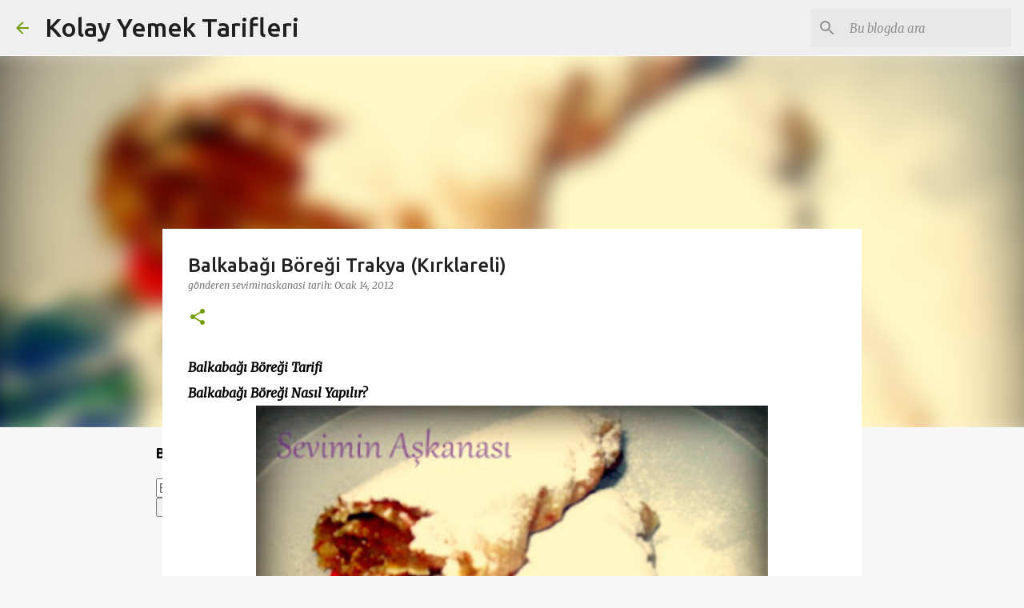

--- FILE ---
content_type: text/html; charset=UTF-8
request_url: https://www.seviminaskanasi.com/2012/01/balkabag-boregi-trakya-krklareli.html
body_size: 26563
content:
<!DOCTYPE html>
<html dir='ltr' lang='tr'>
<head>
<meta content='width=device-width, initial-scale=1' name='viewport'/>
<title>Balkabağı Böreği Trakya (Kırklareli)</title>
<meta content='text/html; charset=UTF-8' http-equiv='Content-Type'/>
<!-- Chrome, Firefox OS and Opera -->
<meta content='#f7f7f7' name='theme-color'/>
<!-- Windows Phone -->
<meta content='#f7f7f7' name='msapplication-navbutton-color'/>
<meta content='blogger' name='generator'/>
<link href='https://www.seviminaskanasi.com/favicon.ico' rel='icon' type='image/x-icon'/>
<link href='https://www.seviminaskanasi.com/2012/01/balkabag-boregi-trakya-krklareli.html' rel='canonical'/>
<link rel="alternate" type="application/atom+xml" title="Kolay Yemek Tarifleri - Atom" href="https://www.seviminaskanasi.com/feeds/posts/default" />
<link rel="alternate" type="application/rss+xml" title="Kolay Yemek Tarifleri - RSS" href="https://www.seviminaskanasi.com/feeds/posts/default?alt=rss" />
<link rel="service.post" type="application/atom+xml" title="Kolay Yemek Tarifleri - Atom" href="https://www.blogger.com/feeds/6283447722343371739/posts/default" />

<link rel="alternate" type="application/atom+xml" title="Kolay Yemek Tarifleri - Atom" href="https://www.seviminaskanasi.com/feeds/1747967059547541086/comments/default" />
<!--Can't find substitution for tag [blog.ieCssRetrofitLinks]-->
<link href='https://blogger.googleusercontent.com/img/b/R29vZ2xl/AVvXsEj6aiZ5UD1CaxYixp33HCBB75e77gg4MC9l3eKfME5rCKfJneu0IA0Fx3xKoknBE7YH8-fConxP1kNKDlq42UUeJh51FnATsz0IqPnp5NGQvPdD2ZNZAiST_tvz6T7a6baCqpZq2fP0HQ/s320/balkaba%C4%9F%C4%B1+bore%C4%9Fi.JPG' rel='image_src'/>
<meta content='Balkabağı Böreği Tarifi
Balkabağı Böreği Nasıl Yapılır?' name='description'/>
<meta content='https://www.seviminaskanasi.com/2012/01/balkabag-boregi-trakya-krklareli.html' property='og:url'/>
<meta content='Balkabağı Böreği Trakya (Kırklareli)' property='og:title'/>
<meta content='Balkabağı Böreği Tarifi
Balkabağı Böreği Nasıl Yapılır?' property='og:description'/>
<meta content='https://blogger.googleusercontent.com/img/b/R29vZ2xl/AVvXsEj6aiZ5UD1CaxYixp33HCBB75e77gg4MC9l3eKfME5rCKfJneu0IA0Fx3xKoknBE7YH8-fConxP1kNKDlq42UUeJh51FnATsz0IqPnp5NGQvPdD2ZNZAiST_tvz6T7a6baCqpZq2fP0HQ/w1200-h630-p-k-no-nu/balkaba%C4%9F%C4%B1+bore%C4%9Fi.JPG' property='og:image'/>
<style type='text/css'>@font-face{font-family:'Merriweather';font-style:italic;font-weight:300;font-stretch:100%;font-display:swap;src:url(//fonts.gstatic.com/s/merriweather/v33/u-4c0qyriQwlOrhSvowK_l5-eTxCVx0ZbwLvKH2Gk9hLmp0v5yA-xXPqCzLvF-adrHOg7iDTFw.woff2)format('woff2');unicode-range:U+0460-052F,U+1C80-1C8A,U+20B4,U+2DE0-2DFF,U+A640-A69F,U+FE2E-FE2F;}@font-face{font-family:'Merriweather';font-style:italic;font-weight:300;font-stretch:100%;font-display:swap;src:url(//fonts.gstatic.com/s/merriweather/v33/u-4c0qyriQwlOrhSvowK_l5-eTxCVx0ZbwLvKH2Gk9hLmp0v5yA-xXPqCzLvF--drHOg7iDTFw.woff2)format('woff2');unicode-range:U+0301,U+0400-045F,U+0490-0491,U+04B0-04B1,U+2116;}@font-face{font-family:'Merriweather';font-style:italic;font-weight:300;font-stretch:100%;font-display:swap;src:url(//fonts.gstatic.com/s/merriweather/v33/u-4c0qyriQwlOrhSvowK_l5-eTxCVx0ZbwLvKH2Gk9hLmp0v5yA-xXPqCzLvF-SdrHOg7iDTFw.woff2)format('woff2');unicode-range:U+0102-0103,U+0110-0111,U+0128-0129,U+0168-0169,U+01A0-01A1,U+01AF-01B0,U+0300-0301,U+0303-0304,U+0308-0309,U+0323,U+0329,U+1EA0-1EF9,U+20AB;}@font-face{font-family:'Merriweather';font-style:italic;font-weight:300;font-stretch:100%;font-display:swap;src:url(//fonts.gstatic.com/s/merriweather/v33/u-4c0qyriQwlOrhSvowK_l5-eTxCVx0ZbwLvKH2Gk9hLmp0v5yA-xXPqCzLvF-WdrHOg7iDTFw.woff2)format('woff2');unicode-range:U+0100-02BA,U+02BD-02C5,U+02C7-02CC,U+02CE-02D7,U+02DD-02FF,U+0304,U+0308,U+0329,U+1D00-1DBF,U+1E00-1E9F,U+1EF2-1EFF,U+2020,U+20A0-20AB,U+20AD-20C0,U+2113,U+2C60-2C7F,U+A720-A7FF;}@font-face{font-family:'Merriweather';font-style:italic;font-weight:300;font-stretch:100%;font-display:swap;src:url(//fonts.gstatic.com/s/merriweather/v33/u-4c0qyriQwlOrhSvowK_l5-eTxCVx0ZbwLvKH2Gk9hLmp0v5yA-xXPqCzLvF-udrHOg7iA.woff2)format('woff2');unicode-range:U+0000-00FF,U+0131,U+0152-0153,U+02BB-02BC,U+02C6,U+02DA,U+02DC,U+0304,U+0308,U+0329,U+2000-206F,U+20AC,U+2122,U+2191,U+2193,U+2212,U+2215,U+FEFF,U+FFFD;}@font-face{font-family:'Merriweather';font-style:italic;font-weight:400;font-stretch:100%;font-display:swap;src:url(//fonts.gstatic.com/s/merriweather/v33/u-4c0qyriQwlOrhSvowK_l5-eTxCVx0ZbwLvKH2Gk9hLmp0v5yA-xXPqCzLvF-adrHOg7iDTFw.woff2)format('woff2');unicode-range:U+0460-052F,U+1C80-1C8A,U+20B4,U+2DE0-2DFF,U+A640-A69F,U+FE2E-FE2F;}@font-face{font-family:'Merriweather';font-style:italic;font-weight:400;font-stretch:100%;font-display:swap;src:url(//fonts.gstatic.com/s/merriweather/v33/u-4c0qyriQwlOrhSvowK_l5-eTxCVx0ZbwLvKH2Gk9hLmp0v5yA-xXPqCzLvF--drHOg7iDTFw.woff2)format('woff2');unicode-range:U+0301,U+0400-045F,U+0490-0491,U+04B0-04B1,U+2116;}@font-face{font-family:'Merriweather';font-style:italic;font-weight:400;font-stretch:100%;font-display:swap;src:url(//fonts.gstatic.com/s/merriweather/v33/u-4c0qyriQwlOrhSvowK_l5-eTxCVx0ZbwLvKH2Gk9hLmp0v5yA-xXPqCzLvF-SdrHOg7iDTFw.woff2)format('woff2');unicode-range:U+0102-0103,U+0110-0111,U+0128-0129,U+0168-0169,U+01A0-01A1,U+01AF-01B0,U+0300-0301,U+0303-0304,U+0308-0309,U+0323,U+0329,U+1EA0-1EF9,U+20AB;}@font-face{font-family:'Merriweather';font-style:italic;font-weight:400;font-stretch:100%;font-display:swap;src:url(//fonts.gstatic.com/s/merriweather/v33/u-4c0qyriQwlOrhSvowK_l5-eTxCVx0ZbwLvKH2Gk9hLmp0v5yA-xXPqCzLvF-WdrHOg7iDTFw.woff2)format('woff2');unicode-range:U+0100-02BA,U+02BD-02C5,U+02C7-02CC,U+02CE-02D7,U+02DD-02FF,U+0304,U+0308,U+0329,U+1D00-1DBF,U+1E00-1E9F,U+1EF2-1EFF,U+2020,U+20A0-20AB,U+20AD-20C0,U+2113,U+2C60-2C7F,U+A720-A7FF;}@font-face{font-family:'Merriweather';font-style:italic;font-weight:400;font-stretch:100%;font-display:swap;src:url(//fonts.gstatic.com/s/merriweather/v33/u-4c0qyriQwlOrhSvowK_l5-eTxCVx0ZbwLvKH2Gk9hLmp0v5yA-xXPqCzLvF-udrHOg7iA.woff2)format('woff2');unicode-range:U+0000-00FF,U+0131,U+0152-0153,U+02BB-02BC,U+02C6,U+02DA,U+02DC,U+0304,U+0308,U+0329,U+2000-206F,U+20AC,U+2122,U+2191,U+2193,U+2212,U+2215,U+FEFF,U+FFFD;}@font-face{font-family:'Merriweather';font-style:normal;font-weight:400;font-stretch:100%;font-display:swap;src:url(//fonts.gstatic.com/s/merriweather/v33/u-4D0qyriQwlOrhSvowK_l5UcA6zuSYEqOzpPe3HOZJ5eX1WtLaQwmYiScCmDxhtNOKl8yDr3icaGV31CPDaYKfFQn0.woff2)format('woff2');unicode-range:U+0460-052F,U+1C80-1C8A,U+20B4,U+2DE0-2DFF,U+A640-A69F,U+FE2E-FE2F;}@font-face{font-family:'Merriweather';font-style:normal;font-weight:400;font-stretch:100%;font-display:swap;src:url(//fonts.gstatic.com/s/merriweather/v33/u-4D0qyriQwlOrhSvowK_l5UcA6zuSYEqOzpPe3HOZJ5eX1WtLaQwmYiScCmDxhtNOKl8yDr3icaEF31CPDaYKfFQn0.woff2)format('woff2');unicode-range:U+0301,U+0400-045F,U+0490-0491,U+04B0-04B1,U+2116;}@font-face{font-family:'Merriweather';font-style:normal;font-weight:400;font-stretch:100%;font-display:swap;src:url(//fonts.gstatic.com/s/merriweather/v33/u-4D0qyriQwlOrhSvowK_l5UcA6zuSYEqOzpPe3HOZJ5eX1WtLaQwmYiScCmDxhtNOKl8yDr3icaG131CPDaYKfFQn0.woff2)format('woff2');unicode-range:U+0102-0103,U+0110-0111,U+0128-0129,U+0168-0169,U+01A0-01A1,U+01AF-01B0,U+0300-0301,U+0303-0304,U+0308-0309,U+0323,U+0329,U+1EA0-1EF9,U+20AB;}@font-face{font-family:'Merriweather';font-style:normal;font-weight:400;font-stretch:100%;font-display:swap;src:url(//fonts.gstatic.com/s/merriweather/v33/u-4D0qyriQwlOrhSvowK_l5UcA6zuSYEqOzpPe3HOZJ5eX1WtLaQwmYiScCmDxhtNOKl8yDr3icaGl31CPDaYKfFQn0.woff2)format('woff2');unicode-range:U+0100-02BA,U+02BD-02C5,U+02C7-02CC,U+02CE-02D7,U+02DD-02FF,U+0304,U+0308,U+0329,U+1D00-1DBF,U+1E00-1E9F,U+1EF2-1EFF,U+2020,U+20A0-20AB,U+20AD-20C0,U+2113,U+2C60-2C7F,U+A720-A7FF;}@font-face{font-family:'Merriweather';font-style:normal;font-weight:400;font-stretch:100%;font-display:swap;src:url(//fonts.gstatic.com/s/merriweather/v33/u-4D0qyriQwlOrhSvowK_l5UcA6zuSYEqOzpPe3HOZJ5eX1WtLaQwmYiScCmDxhtNOKl8yDr3icaFF31CPDaYKfF.woff2)format('woff2');unicode-range:U+0000-00FF,U+0131,U+0152-0153,U+02BB-02BC,U+02C6,U+02DA,U+02DC,U+0304,U+0308,U+0329,U+2000-206F,U+20AC,U+2122,U+2191,U+2193,U+2212,U+2215,U+FEFF,U+FFFD;}@font-face{font-family:'Ubuntu';font-style:normal;font-weight:400;font-display:swap;src:url(//fonts.gstatic.com/s/ubuntu/v21/4iCs6KVjbNBYlgoKcg72nU6AF7xm.woff2)format('woff2');unicode-range:U+0460-052F,U+1C80-1C8A,U+20B4,U+2DE0-2DFF,U+A640-A69F,U+FE2E-FE2F;}@font-face{font-family:'Ubuntu';font-style:normal;font-weight:400;font-display:swap;src:url(//fonts.gstatic.com/s/ubuntu/v21/4iCs6KVjbNBYlgoKew72nU6AF7xm.woff2)format('woff2');unicode-range:U+0301,U+0400-045F,U+0490-0491,U+04B0-04B1,U+2116;}@font-face{font-family:'Ubuntu';font-style:normal;font-weight:400;font-display:swap;src:url(//fonts.gstatic.com/s/ubuntu/v21/4iCs6KVjbNBYlgoKcw72nU6AF7xm.woff2)format('woff2');unicode-range:U+1F00-1FFF;}@font-face{font-family:'Ubuntu';font-style:normal;font-weight:400;font-display:swap;src:url(//fonts.gstatic.com/s/ubuntu/v21/4iCs6KVjbNBYlgoKfA72nU6AF7xm.woff2)format('woff2');unicode-range:U+0370-0377,U+037A-037F,U+0384-038A,U+038C,U+038E-03A1,U+03A3-03FF;}@font-face{font-family:'Ubuntu';font-style:normal;font-weight:400;font-display:swap;src:url(//fonts.gstatic.com/s/ubuntu/v21/4iCs6KVjbNBYlgoKcQ72nU6AF7xm.woff2)format('woff2');unicode-range:U+0100-02BA,U+02BD-02C5,U+02C7-02CC,U+02CE-02D7,U+02DD-02FF,U+0304,U+0308,U+0329,U+1D00-1DBF,U+1E00-1E9F,U+1EF2-1EFF,U+2020,U+20A0-20AB,U+20AD-20C0,U+2113,U+2C60-2C7F,U+A720-A7FF;}@font-face{font-family:'Ubuntu';font-style:normal;font-weight:400;font-display:swap;src:url(//fonts.gstatic.com/s/ubuntu/v21/4iCs6KVjbNBYlgoKfw72nU6AFw.woff2)format('woff2');unicode-range:U+0000-00FF,U+0131,U+0152-0153,U+02BB-02BC,U+02C6,U+02DA,U+02DC,U+0304,U+0308,U+0329,U+2000-206F,U+20AC,U+2122,U+2191,U+2193,U+2212,U+2215,U+FEFF,U+FFFD;}@font-face{font-family:'Ubuntu';font-style:normal;font-weight:500;font-display:swap;src:url(//fonts.gstatic.com/s/ubuntu/v21/4iCv6KVjbNBYlgoCjC3jvWyNPYZvg7UI.woff2)format('woff2');unicode-range:U+0460-052F,U+1C80-1C8A,U+20B4,U+2DE0-2DFF,U+A640-A69F,U+FE2E-FE2F;}@font-face{font-family:'Ubuntu';font-style:normal;font-weight:500;font-display:swap;src:url(//fonts.gstatic.com/s/ubuntu/v21/4iCv6KVjbNBYlgoCjC3jtGyNPYZvg7UI.woff2)format('woff2');unicode-range:U+0301,U+0400-045F,U+0490-0491,U+04B0-04B1,U+2116;}@font-face{font-family:'Ubuntu';font-style:normal;font-weight:500;font-display:swap;src:url(//fonts.gstatic.com/s/ubuntu/v21/4iCv6KVjbNBYlgoCjC3jvGyNPYZvg7UI.woff2)format('woff2');unicode-range:U+1F00-1FFF;}@font-face{font-family:'Ubuntu';font-style:normal;font-weight:500;font-display:swap;src:url(//fonts.gstatic.com/s/ubuntu/v21/4iCv6KVjbNBYlgoCjC3js2yNPYZvg7UI.woff2)format('woff2');unicode-range:U+0370-0377,U+037A-037F,U+0384-038A,U+038C,U+038E-03A1,U+03A3-03FF;}@font-face{font-family:'Ubuntu';font-style:normal;font-weight:500;font-display:swap;src:url(//fonts.gstatic.com/s/ubuntu/v21/4iCv6KVjbNBYlgoCjC3jvmyNPYZvg7UI.woff2)format('woff2');unicode-range:U+0100-02BA,U+02BD-02C5,U+02C7-02CC,U+02CE-02D7,U+02DD-02FF,U+0304,U+0308,U+0329,U+1D00-1DBF,U+1E00-1E9F,U+1EF2-1EFF,U+2020,U+20A0-20AB,U+20AD-20C0,U+2113,U+2C60-2C7F,U+A720-A7FF;}@font-face{font-family:'Ubuntu';font-style:normal;font-weight:500;font-display:swap;src:url(//fonts.gstatic.com/s/ubuntu/v21/4iCv6KVjbNBYlgoCjC3jsGyNPYZvgw.woff2)format('woff2');unicode-range:U+0000-00FF,U+0131,U+0152-0153,U+02BB-02BC,U+02C6,U+02DA,U+02DC,U+0304,U+0308,U+0329,U+2000-206F,U+20AC,U+2122,U+2191,U+2193,U+2212,U+2215,U+FEFF,U+FFFD;}@font-face{font-family:'Ubuntu';font-style:normal;font-weight:700;font-display:swap;src:url(//fonts.gstatic.com/s/ubuntu/v21/4iCv6KVjbNBYlgoCxCvjvWyNPYZvg7UI.woff2)format('woff2');unicode-range:U+0460-052F,U+1C80-1C8A,U+20B4,U+2DE0-2DFF,U+A640-A69F,U+FE2E-FE2F;}@font-face{font-family:'Ubuntu';font-style:normal;font-weight:700;font-display:swap;src:url(//fonts.gstatic.com/s/ubuntu/v21/4iCv6KVjbNBYlgoCxCvjtGyNPYZvg7UI.woff2)format('woff2');unicode-range:U+0301,U+0400-045F,U+0490-0491,U+04B0-04B1,U+2116;}@font-face{font-family:'Ubuntu';font-style:normal;font-weight:700;font-display:swap;src:url(//fonts.gstatic.com/s/ubuntu/v21/4iCv6KVjbNBYlgoCxCvjvGyNPYZvg7UI.woff2)format('woff2');unicode-range:U+1F00-1FFF;}@font-face{font-family:'Ubuntu';font-style:normal;font-weight:700;font-display:swap;src:url(//fonts.gstatic.com/s/ubuntu/v21/4iCv6KVjbNBYlgoCxCvjs2yNPYZvg7UI.woff2)format('woff2');unicode-range:U+0370-0377,U+037A-037F,U+0384-038A,U+038C,U+038E-03A1,U+03A3-03FF;}@font-face{font-family:'Ubuntu';font-style:normal;font-weight:700;font-display:swap;src:url(//fonts.gstatic.com/s/ubuntu/v21/4iCv6KVjbNBYlgoCxCvjvmyNPYZvg7UI.woff2)format('woff2');unicode-range:U+0100-02BA,U+02BD-02C5,U+02C7-02CC,U+02CE-02D7,U+02DD-02FF,U+0304,U+0308,U+0329,U+1D00-1DBF,U+1E00-1E9F,U+1EF2-1EFF,U+2020,U+20A0-20AB,U+20AD-20C0,U+2113,U+2C60-2C7F,U+A720-A7FF;}@font-face{font-family:'Ubuntu';font-style:normal;font-weight:700;font-display:swap;src:url(//fonts.gstatic.com/s/ubuntu/v21/4iCv6KVjbNBYlgoCxCvjsGyNPYZvgw.woff2)format('woff2');unicode-range:U+0000-00FF,U+0131,U+0152-0153,U+02BB-02BC,U+02C6,U+02DA,U+02DC,U+0304,U+0308,U+0329,U+2000-206F,U+20AC,U+2122,U+2191,U+2193,U+2212,U+2215,U+FEFF,U+FFFD;}</style>
<style id='page-skin-1' type='text/css'><!--
/*! normalize.css v8.0.0 | MIT License | github.com/necolas/normalize.css */html{line-height:1.15;-webkit-text-size-adjust:100%}body{margin:0}h1{font-size:2em;margin:.67em 0}hr{box-sizing:content-box;height:0;overflow:visible}pre{font-family:monospace,monospace;font-size:1em}a{background-color:transparent}abbr[title]{border-bottom:none;text-decoration:underline;text-decoration:underline dotted}b,strong{font-weight:bolder}code,kbd,samp{font-family:monospace,monospace;font-size:1em}small{font-size:80%}sub,sup{font-size:75%;line-height:0;position:relative;vertical-align:baseline}sub{bottom:-0.25em}sup{top:-0.5em}img{border-style:none}button,input,optgroup,select,textarea{font-family:inherit;font-size:100%;line-height:1.15;margin:0}button,input{overflow:visible}button,select{text-transform:none}button,[type="button"],[type="reset"],[type="submit"]{-webkit-appearance:button}button::-moz-focus-inner,[type="button"]::-moz-focus-inner,[type="reset"]::-moz-focus-inner,[type="submit"]::-moz-focus-inner{border-style:none;padding:0}button:-moz-focusring,[type="button"]:-moz-focusring,[type="reset"]:-moz-focusring,[type="submit"]:-moz-focusring{outline:1px dotted ButtonText}fieldset{padding:.35em .75em .625em}legend{box-sizing:border-box;color:inherit;display:table;max-width:100%;padding:0;white-space:normal}progress{vertical-align:baseline}textarea{overflow:auto}[type="checkbox"],[type="radio"]{box-sizing:border-box;padding:0}[type="number"]::-webkit-inner-spin-button,[type="number"]::-webkit-outer-spin-button{height:auto}[type="search"]{-webkit-appearance:textfield;outline-offset:-2px}[type="search"]::-webkit-search-decoration{-webkit-appearance:none}::-webkit-file-upload-button{-webkit-appearance:button;font:inherit}details{display:block}summary{display:list-item}template{display:none}[hidden]{display:none}
/*!************************************************
* Blogger Template Style
* Name: Emporio
**************************************************/
body{
word-wrap:break-word;
overflow-wrap:break-word;
word-break:break-word
}
.hidden{
display:none
}
.invisible{
visibility:hidden
}
.container:after,.float-container:after{
clear:both;
content:"";
display:table
}
.clearboth{
clear:both
}
#comments .comment .comment-actions,.subscribe-popup .FollowByEmail .follow-by-email-submit{
background:transparent;
border:0;
box-shadow:none;
color:#729c0b;
cursor:pointer;
font-size:14px;
font-weight:700;
outline:none;
text-decoration:none;
text-transform:uppercase;
width:auto
}
.dim-overlay{
height:100vh;
left:0;
position:fixed;
top:0;
width:100%
}
#sharing-dim-overlay{
background-color:transparent
}
input::-ms-clear{
display:none
}
.blogger-logo,.svg-icon-24.blogger-logo{
fill:#ff9800;
opacity:1
}
.skip-navigation{
background-color:#fff;
box-sizing:border-box;
color:#000;
display:block;
height:0;
left:0;
line-height:50px;
overflow:hidden;
padding-top:0;
position:fixed;
text-align:center;
top:0;
-webkit-transition:box-shadow .3s,height .3s,padding-top .3s;
transition:box-shadow .3s,height .3s,padding-top .3s;
width:100%;
z-index:900
}
.skip-navigation:focus{
box-shadow:0 4px 5px 0 rgba(0,0,0,.14),0 1px 10px 0 rgba(0,0,0,.12),0 2px 4px -1px rgba(0,0,0,.2);
height:50px
}
#main{
outline:none
}
.main-heading{
clip:rect(1px,1px,1px,1px);
border:0;
height:1px;
overflow:hidden;
padding:0;
position:absolute;
width:1px
}
.Attribution{
margin-top:1em;
text-align:center
}
.Attribution .blogger img,.Attribution .blogger svg{
vertical-align:bottom
}
.Attribution .blogger img{
margin-right:.5em
}
.Attribution div{
line-height:24px;
margin-top:.5em
}
.Attribution .copyright,.Attribution .image-attribution{
font-size:.7em;
margin-top:1.5em
}
.bg-photo{
background-attachment:scroll!important
}
body .CSS_LIGHTBOX{
z-index:900
}
.extendable .show-less,.extendable .show-more{
border-color:#729c0b;
color:#729c0b;
margin-top:8px
}
.extendable .show-less.hidden,.extendable .show-more.hidden,.inline-ad{
display:none
}
.inline-ad{
max-width:100%;
overflow:hidden
}
.adsbygoogle{
display:block
}
#cookieChoiceInfo{
bottom:0;
top:auto
}
iframe.b-hbp-video{
border:0
}
.post-body iframe{
max-width:100%
}
.post-body a[imageanchor="1"]{
display:inline-block
}
.byline{
margin-right:1em
}
.byline:last-child{
margin-right:0
}
.link-copied-dialog{
max-width:520px;
outline:0
}
.link-copied-dialog .modal-dialog-buttons{
margin-top:8px
}
.link-copied-dialog .goog-buttonset-default{
background:transparent;
border:0
}
.link-copied-dialog .goog-buttonset-default:focus{
outline:0
}
.paging-control-container{
margin-bottom:16px
}
.paging-control-container .paging-control{
display:inline-block
}
.paging-control-container .comment-range-text:after,.paging-control-container .paging-control{
color:#729c0b
}
.paging-control-container .comment-range-text,.paging-control-container .paging-control{
margin-right:8px
}
.paging-control-container .comment-range-text:after,.paging-control-container .paging-control:after{
padding-left:8px;
content:"\b7";
cursor:default;
pointer-events:none
}
.paging-control-container .comment-range-text:last-child:after,.paging-control-container .paging-control:last-child:after{
content:none
}
.byline.reactions iframe{
height:20px
}
.b-notification{
background-color:#fff;
border-bottom:1px solid #000;
box-sizing:border-box;
color:#000;
padding:16px 32px;
text-align:center
}
.b-notification.visible{
-webkit-transition:margin-top .3s cubic-bezier(.4,0,.2,1);
transition:margin-top .3s cubic-bezier(.4,0,.2,1)
}
.b-notification.invisible{
position:absolute
}
.b-notification-close{
position:absolute;
right:8px;
top:8px
}
.no-posts-message{
line-height:40px;
text-align:center
}
@media screen and (max-width:745px){
body.item-view .post-body a[imageanchor="1"][style*="float: left;"],body.item-view .post-body a[imageanchor="1"][style*="float: right;"]{
clear:none!important;
float:none!important
}
body.item-view .post-body a[imageanchor="1"] img{
display:block;
height:auto;
margin:0 auto
}
body.item-view .post-body>.separator:first-child>a[imageanchor="1"]:first-child{
margin-top:20px
}
.post-body a[imageanchor]{
display:block
}
body.item-view .post-body a[imageanchor="1"]{
margin-left:0!important;
margin-right:0!important
}
body.item-view .post-body a[imageanchor="1"]+a[imageanchor="1"]{
margin-top:16px
}
}
.item-control{
display:none
}
#comments{
border-top:1px dashed rgba(0,0,0,.54);
margin-top:20px;
padding:20px
}
#comments .comment-thread ol{
padding-left:0;
margin:0;
padding-left:0
}
#comments .comment .comment-replybox-single,#comments .comment-thread .comment-replies{
margin-left:60px
}
#comments .comment-thread .thread-count{
display:none
}
#comments .comment{
list-style-type:none;
padding:0 0 30px;
position:relative
}
#comments .comment .comment{
padding-bottom:8px
}
.comment .avatar-image-container{
position:absolute
}
.comment .avatar-image-container img{
border-radius:50%
}
.avatar-image-container svg,.comment .avatar-image-container .avatar-icon{
fill:#729c0b;
border:1px solid #729c0b;
border-radius:50%;
box-sizing:border-box;
height:35px;
margin:0;
padding:7px;
width:35px
}
.comment .comment-block{
margin-left:60px;
margin-top:10px;
padding-bottom:0
}
#comments .comment-author-header-wrapper{
margin-left:40px
}
#comments .comment .thread-expanded .comment-block{
padding-bottom:20px
}
#comments .comment .comment-header .user,#comments .comment .comment-header .user a{
color:#212121;
font-style:normal;
font-weight:700
}
#comments .comment .comment-actions{
bottom:0;
margin-bottom:15px;
position:absolute
}
#comments .comment .comment-actions>*{
margin-right:8px
}
#comments .comment .comment-header .datetime{
margin-left:8px;
bottom:0;
display:inline-block;
font-size:13px;
font-style:italic
}
#comments .comment .comment-footer .comment-timestamp a,#comments .comment .comment-header .datetime,#comments .comment .comment-header .datetime a{
color:rgba(33,33,33,.54)
}
#comments .comment .comment-content,.comment .comment-body{
margin-top:12px;
word-break:break-word
}
.comment-body{
margin-bottom:12px
}
#comments.embed[data-num-comments="0"]{
border:0;
margin-top:0;
padding-top:0
}
#comment-editor-src,#comments.embed[data-num-comments="0"] #comment-post-message,#comments.embed[data-num-comments="0"] div.comment-form>p,#comments.embed[data-num-comments="0"] p.comment-footer{
display:none
}
.comments .comments-content .loadmore.loaded{
max-height:0;
opacity:0;
overflow:hidden
}
.extendable .remaining-items{
height:0;
overflow:hidden;
-webkit-transition:height .3s cubic-bezier(.4,0,.2,1);
transition:height .3s cubic-bezier(.4,0,.2,1)
}
.extendable .remaining-items.expanded{
height:auto
}
.svg-icon-24,.svg-icon-24-button{
cursor:pointer;
height:24px;
min-width:24px;
width:24px
}
.touch-icon{
margin:-12px;
padding:12px
}
.touch-icon:active,.touch-icon:focus{
background-color:hsla(0,0%,60%,.4);
border-radius:50%
}
svg:not(:root).touch-icon{
overflow:visible
}
html[dir=rtl] .rtl-reversible-icon{
-webkit-transform:scaleX(-1);
transform:scaleX(-1)
}
.svg-icon-24-button,.touch-icon-button{
background:transparent;
border:0;
margin:0;
outline:none;
padding:0
}
.touch-icon-button .touch-icon:active,.touch-icon-button .touch-icon:focus{
background-color:transparent
}
.touch-icon-button:active .touch-icon,.touch-icon-button:focus .touch-icon{
background-color:hsla(0,0%,60%,.4);
border-radius:50%
}
.Profile .default-avatar-wrapper .avatar-icon{
fill:#729c0b;
border:1px solid #729c0b;
border-radius:50%;
box-sizing:border-box;
margin:0
}
.Profile .individual .default-avatar-wrapper .avatar-icon{
padding:25px
}
.Profile .individual .avatar-icon,.Profile .individual .profile-img{
height:90px;
width:90px
}
.Profile .team .default-avatar-wrapper .avatar-icon{
padding:8px
}
.Profile .team .avatar-icon,.Profile .team .default-avatar-wrapper,.Profile .team .profile-img{
height:40px;
width:40px
}
.snippet-container{
margin:0;
overflow:hidden;
position:relative
}
.snippet-fade{
right:0;
bottom:0;
box-sizing:border-box;
position:absolute;
width:96px
}
.snippet-fade:after{
content:"\2026";
float:right
}
.centered-top-container.sticky{
left:0;
position:fixed;
right:0;
top:0;
-webkit-transition-duration:.2s;
transition-duration:.2s;
-webkit-transition-property:opacity,-webkit-transform;
transition-property:opacity,-webkit-transform;
transition-property:transform,opacity;
transition-property:transform,opacity,-webkit-transform;
-webkit-transition-timing-function:cubic-bezier(.4,0,.2,1);
transition-timing-function:cubic-bezier(.4,0,.2,1);
width:auto;
z-index:8
}
.centered-top-placeholder{
display:none
}
.collapsed-header .centered-top-placeholder{
display:block
}
.centered-top-container .Header .replaced h1,.centered-top-placeholder .Header .replaced h1{
display:none
}
.centered-top-container.sticky .Header .replaced h1{
display:block
}
.centered-top-container.sticky .Header .header-widget{
background:none
}
.centered-top-container.sticky .Header .header-image-wrapper{
display:none
}
.centered-top-container img,.centered-top-placeholder img{
max-width:100%
}
.collapsible{
-webkit-transition:height .3s cubic-bezier(.4,0,.2,1);
transition:height .3s cubic-bezier(.4,0,.2,1)
}
.collapsible,.collapsible>summary{
display:block;
overflow:hidden
}
.collapsible>:not(summary){
display:none
}
.collapsible[open]>:not(summary){
display:block
}
.collapsible:focus,.collapsible>summary:focus{
outline:none
}
.collapsible>summary{
cursor:pointer;
display:block;
padding:0
}
.collapsible:focus>summary,.collapsible>summary:focus{
background-color:transparent
}
.collapsible>summary::-webkit-details-marker{
display:none
}
.collapsible-title{
-webkit-box-align:center;
align-items:center;
display:-webkit-box;
display:flex
}
.collapsible-title .title{
-webkit-box-flex:1;
-webkit-box-ordinal-group:1;
flex:1 1 auto;
order:0;
overflow:hidden;
text-overflow:ellipsis;
white-space:nowrap
}
.collapsible-title .chevron-down,.collapsible[open] .collapsible-title .chevron-up{
display:block
}
.collapsible-title .chevron-up,.collapsible[open] .collapsible-title .chevron-down{
display:none
}
.flat-button{
border-radius:2px;
font-weight:700;
margin:-8px;
padding:8px;
text-transform:uppercase
}
.flat-button,.flat-icon-button{
cursor:pointer;
display:inline-block
}
.flat-icon-button{
background:transparent;
border:0;
box-sizing:content-box;
line-height:0;
margin:-12px;
outline:none;
padding:12px
}
.flat-icon-button,.flat-icon-button .splash-wrapper{
border-radius:50%
}
.flat-icon-button .splash.animate{
-webkit-animation-duration:.3s;
animation-duration:.3s
}
body#layout .bg-photo,body#layout .bg-photo-overlay{
display:none
}
body#layout .centered{
max-width:954px
}
body#layout .navigation{
display:none
}
body#layout .sidebar-container{
display:inline-block;
width:40%
}
body#layout .hamburger-menu,body#layout .search{
display:none
}
.overflowable-container{
max-height:44px;
overflow:hidden;
position:relative
}
.overflow-button{
cursor:pointer
}
#overflowable-dim-overlay{
background:transparent
}
.overflow-popup{
background-color:#ffffff;
box-shadow:0 2px 2px 0 rgba(0,0,0,.14),0 3px 1px -2px rgba(0,0,0,.2),0 1px 5px 0 rgba(0,0,0,.12);
left:0;
max-width:calc(100% - 32px);
position:absolute;
top:0;
visibility:hidden;
z-index:101
}
.overflow-popup ul{
list-style:none
}
.overflow-popup .tabs li,.overflow-popup li{
display:block;
height:auto
}
.overflow-popup .tabs li{
padding-left:0;
padding-right:0
}
.overflow-button.hidden,.overflow-popup .tabs li.hidden,.overflow-popup li.hidden,.widget.Sharing .sharing-button{
display:none
}
.widget.Sharing .sharing-buttons li{
padding:0
}
.widget.Sharing .sharing-buttons li span{
display:none
}
.post-share-buttons{
position:relative
}
.sharing-open.touch-icon-button:active .touch-icon,.sharing-open.touch-icon-button:focus .touch-icon{
background-color:transparent
}
.share-buttons{
background-color:#ffffff;
border-radius:2px;
box-shadow:0 2px 2px 0 rgba(0,0,0,.14),0 3px 1px -2px rgba(0,0,0,.2),0 1px 5px 0 rgba(0,0,0,.12);
color:#000000;
list-style:none;
margin:0;
min-width:200px;
padding:8px 0;
position:absolute;
top:-11px;
z-index:101
}
.share-buttons.hidden{
display:none
}
.sharing-button{
background:transparent;
border:0;
cursor:pointer;
margin:0;
outline:none;
padding:0
}
.share-buttons li{
height:48px;
margin:0
}
.share-buttons li:last-child{
margin-bottom:0
}
.share-buttons li .sharing-platform-button{
box-sizing:border-box;
cursor:pointer;
display:block;
height:100%;
margin-bottom:0;
padding:0 16px;
position:relative;
width:100%
}
.share-buttons li .sharing-platform-button:focus,.share-buttons li .sharing-platform-button:hover{
background-color:hsla(0,0%,50%,.1);
outline:none
}
.share-buttons li svg[class*=" sharing-"],.share-buttons li svg[class^=sharing-]{
position:absolute;
top:10px
}
.share-buttons li span.sharing-platform-button{
position:relative;
top:0
}
.share-buttons li .platform-sharing-text{
margin-left:56px;
display:block;
font-size:16px;
line-height:48px;
white-space:nowrap
}
.sidebar-container{
-webkit-overflow-scrolling:touch;
background-color:#f7f7f7;
max-width:280px;
overflow-y:auto;
-webkit-transition-duration:.3s;
transition-duration:.3s;
-webkit-transition-property:-webkit-transform;
transition-property:-webkit-transform;
transition-property:transform;
transition-property:transform,-webkit-transform;
-webkit-transition-timing-function:cubic-bezier(0,0,.2,1);
transition-timing-function:cubic-bezier(0,0,.2,1);
width:280px;
z-index:101
}
.sidebar-container .navigation{
line-height:0;
padding:16px
}
.sidebar-container .sidebar-back{
cursor:pointer
}
.sidebar-container .widget{
background:none;
margin:0 16px;
padding:16px 0
}
.sidebar-container .widget .title{
color:#000000;
margin:0
}
.sidebar-container .widget ul{
list-style:none;
margin:0;
padding:0
}
.sidebar-container .widget ul ul{
margin-left:1em
}
.sidebar-container .widget li{
font-size:16px;
line-height:normal
}
.sidebar-container .widget+.widget{
border-top:1px solid rgba(0, 0, 0, 0.12)
}
.BlogArchive li{
margin:16px 0
}
.BlogArchive li:last-child{
margin-bottom:0
}
.Label li a{
display:inline-block
}
.BlogArchive .post-count,.Label .label-count{
margin-left:.25em;
float:right
}
.BlogArchive .post-count:before,.Label .label-count:before{
content:"("
}
.BlogArchive .post-count:after,.Label .label-count:after{
content:")"
}
.widget.Translate .skiptranslate>div{
display:block!important
}
.widget.Profile .profile-link{
display:-webkit-box;
display:flex
}
.widget.Profile .team-member .default-avatar-wrapper,.widget.Profile .team-member .profile-img{
-webkit-box-flex:0;
margin-right:1em;
flex:0 0 auto
}
.widget.Profile .individual .profile-link{
-webkit-box-orient:vertical;
-webkit-box-direction:normal;
flex-direction:column
}
.widget.Profile .team .profile-link .profile-name{
-webkit-box-flex:1;
align-self:center;
display:block;
flex:1 1 auto
}
.dim-overlay{
background-color:rgba(0,0,0,.54)
}
body.sidebar-visible{
overflow-y:hidden
}
@media screen and (max-width:680px){
.sidebar-container{
bottom:0;
left:auto;
position:fixed;
right:0;
top:0
}
.sidebar-container.sidebar-invisible{
-webkit-transform:translateX(100%);
transform:translateX(100%);
-webkit-transition-timing-function:cubic-bezier(.4,0,.6,1);
transition-timing-function:cubic-bezier(.4,0,.6,1)
}
}
.dialog{
background:#ffffff;
box-shadow:0 2px 2px 0 rgba(0,0,0,.14),0 3px 1px -2px rgba(0,0,0,.2),0 1px 5px 0 rgba(0,0,0,.12);
box-sizing:border-box;
color:#000000;
padding:30px;
position:fixed;
text-align:center;
width:calc(100% - 24px);
z-index:101
}
.dialog input[type=email],.dialog input[type=text]{
background-color:transparent;
border:0;
border-bottom:1px solid rgba(0,0,0,.12);
color:#000000;
display:block;
font-family:Ubuntu, sans-serif;
font-size:16px;
line-height:24px;
margin:auto;
outline:none;
padding-bottom:7px;
text-align:center;
width:100%
}
.dialog input[type=email]::-webkit-input-placeholder,.dialog input[type=text]::-webkit-input-placeholder{
color:rgba(0,0,0,.5)
}
.dialog input[type=email]::-moz-placeholder,.dialog input[type=text]::-moz-placeholder{
color:rgba(0,0,0,.5)
}
.dialog input[type=email]:-ms-input-placeholder,.dialog input[type=text]:-ms-input-placeholder{
color:rgba(0,0,0,.5)
}
.dialog input[type=email]::-ms-input-placeholder,.dialog input[type=text]::-ms-input-placeholder{
color:rgba(0,0,0,.5)
}
.dialog input[type=email]::placeholder,.dialog input[type=text]::placeholder{
color:rgba(0,0,0,.5)
}
.dialog input[type=email]:focus,.dialog input[type=text]:focus{
border-bottom:2px solid #729c0b;
padding-bottom:6px
}
.dialog input.no-cursor{
color:transparent;
text-shadow:0 0 0 #000000
}
.dialog input.no-cursor:focus{
outline:none
}
.dialog input[type=submit]{
font-family:Ubuntu, sans-serif
}
.dialog .goog-buttonset-default{
color:#729c0b
}
.loading-spinner-large{
-webkit-animation:mspin-rotate 1568.63ms linear infinite;
animation:mspin-rotate 1568.63ms linear infinite;
height:48px;
overflow:hidden;
position:absolute;
width:48px;
z-index:200
}
.loading-spinner-large>div{
-webkit-animation:mspin-revrot 5332ms steps(4) infinite;
animation:mspin-revrot 5332ms steps(4) infinite
}
.loading-spinner-large>div>div{
-webkit-animation:mspin-singlecolor-large-film 1333ms steps(81) infinite;
animation:mspin-singlecolor-large-film 1333ms steps(81) infinite;
background-size:100%;
height:48px;
width:3888px
}
.mspin-black-large>div>div,.mspin-grey_54-large>div>div{
background-image:url(https://www.blogblog.com/indie/mspin_black_large.svg)
}
.mspin-white-large>div>div{
background-image:url(https://www.blogblog.com/indie/mspin_white_large.svg)
}
.mspin-grey_54-large{
opacity:.54
}
@-webkit-keyframes mspin-singlecolor-large-film{
0%{
-webkit-transform:translateX(0);
transform:translateX(0)
}
to{
-webkit-transform:translateX(-3888px);
transform:translateX(-3888px)
}
}
@keyframes mspin-singlecolor-large-film{
0%{
-webkit-transform:translateX(0);
transform:translateX(0)
}
to{
-webkit-transform:translateX(-3888px);
transform:translateX(-3888px)
}
}
@-webkit-keyframes mspin-rotate{
0%{
-webkit-transform:rotate(0deg);
transform:rotate(0deg)
}
to{
-webkit-transform:rotate(1turn);
transform:rotate(1turn)
}
}
@keyframes mspin-rotate{
0%{
-webkit-transform:rotate(0deg);
transform:rotate(0deg)
}
to{
-webkit-transform:rotate(1turn);
transform:rotate(1turn)
}
}
@-webkit-keyframes mspin-revrot{
0%{
-webkit-transform:rotate(0deg);
transform:rotate(0deg)
}
to{
-webkit-transform:rotate(-1turn);
transform:rotate(-1turn)
}
}
@keyframes mspin-revrot{
0%{
-webkit-transform:rotate(0deg);
transform:rotate(0deg)
}
to{
-webkit-transform:rotate(-1turn);
transform:rotate(-1turn)
}
}
.subscribe-popup{
max-width:364px
}
.subscribe-popup h3{
color:#212121;
font-size:1.8em;
margin-top:0
}
.subscribe-popup .FollowByEmail h3{
display:none
}
.subscribe-popup .FollowByEmail .follow-by-email-submit{
color:#729c0b;
display:inline-block;
margin:24px auto 0;
white-space:normal;
width:auto
}
.subscribe-popup .FollowByEmail .follow-by-email-submit:disabled{
cursor:default;
opacity:.3
}
@media (max-width:800px){
.blog-name div.widget.Subscribe{
margin-bottom:16px
}
body.item-view .blog-name div.widget.Subscribe{
margin:8px auto 16px;
width:100%
}
}
.sidebar-container .svg-icon-24{
fill:#729c0b
}
.centered-top .svg-icon-24{
fill:#729c0b
}
.centered-bottom .svg-icon-24.touch-icon,.centered-bottom a .svg-icon-24,.centered-bottom button .svg-icon-24{
fill:#729c0b
}
.post-wrapper .svg-icon-24.touch-icon,.post-wrapper a .svg-icon-24,.post-wrapper button .svg-icon-24{
fill:#729c0b
}
.centered-bottom .share-buttons .svg-icon-24,.share-buttons .svg-icon-24{
fill:#729c0b
}
.svg-icon-24.hamburger-menu{
fill:#729c0b
}
body#layout .page_body{
padding:0;
position:relative;
top:0
}
body#layout .page{
display:inline-block;
left:inherit;
position:relative;
vertical-align:top;
width:540px
}
body{
background:#f7f7f7 none repeat scroll top left;
background-color:#f7f7f7;
background-size:cover;
font:400 16px Ubuntu, sans-serif;
margin:0;
min-height:100vh
}
body,h3,h3.title{
color:#000000
}
.post-wrapper .post-title,.post-wrapper .post-title a,.post-wrapper .post-title a:hover,.post-wrapper .post-title a:visited{
color:#212121
}
a{
color:#729c0b;
text-decoration:none
}
a:visited{
color:#729c0b
}
a:hover{
color:#729c0b
}
blockquote{
color:#424242;
font:400 16px Ubuntu, sans-serif;
font-size:x-large;
font-style:italic;
font-weight:300;
text-align:center
}
.dim-overlay{
z-index:100
}
.page{
-webkit-box-orient:vertical;
-webkit-box-direction:normal;
box-sizing:border-box;
display:-webkit-box;
display:flex;
flex-direction:column;
min-height:100vh;
padding-bottom:1em
}
.page>*{
-webkit-box-flex:0;
flex:0 0 auto
}
.page>#footer{
margin-top:auto
}
.bg-photo-container{
overflow:hidden
}
.bg-photo-container,.bg-photo-container .bg-photo{
height:464px;
width:100%
}
.bg-photo-container .bg-photo{
background-position:50%;
background-size:cover;
z-index:-1
}
.centered{
margin:0 auto;
position:relative;
width:1482px
}
.centered .main,.centered .main-container{
float:left
}
.centered .main{
padding-bottom:1em
}
.centered .centered-bottom:after{
clear:both;
content:"";
display:table
}
@media (min-width:1626px){
.page_body.has-vertical-ads .centered{
width:1625px
}
}
@media (min-width:1225px) and (max-width:1482px){
.centered{
width:1081px
}
}
@media (min-width:1225px) and (max-width:1625px){
.page_body.has-vertical-ads .centered{
width:1224px
}
}
@media (max-width:1224px){
.centered{
width:680px
}
}
@media (max-width:680px){
.centered{
max-width:600px;
width:100%
}
}
.feed-view .post-wrapper.hero,.main,.main-container,.post-filter-message,.top-nav .section{
width:1187px
}
@media (min-width:1225px) and (max-width:1482px){
.feed-view .post-wrapper.hero,.main,.main-container,.post-filter-message,.top-nav .section{
width:786px
}
}
@media (min-width:1225px) and (max-width:1625px){
.feed-view .page_body.has-vertical-ads .post-wrapper.hero,.page_body.has-vertical-ads .feed-view .post-wrapper.hero,.page_body.has-vertical-ads .main,.page_body.has-vertical-ads .main-container,.page_body.has-vertical-ads .post-filter-message,.page_body.has-vertical-ads .top-nav .section{
width:786px
}
}
@media (max-width:1224px){
.feed-view .post-wrapper.hero,.main,.main-container,.post-filter-message,.top-nav .section{
width:auto
}
}
.widget .title{
font-size:18px;
line-height:28px;
margin:18px 0
}
.extendable .show-less,.extendable .show-more{
color:#729c0b;
cursor:pointer;
font:500 12px Ubuntu, sans-serif;
margin:0 -16px;
padding:16px;
text-transform:uppercase
}
.widget.Profile{
font:400 16px Ubuntu, sans-serif
}
.sidebar-container .widget.Profile{
padding:16px
}
.widget.Profile h2{
display:none
}
.widget.Profile .title{
margin:16px 32px
}
.widget.Profile .profile-img{
border-radius:50%
}
.widget.Profile .individual{
display:-webkit-box;
display:flex
}
.widget.Profile .individual .profile-info{
margin-left:16px;
align-self:center
}
.widget.Profile .profile-datablock{
margin-bottom:.75em;
margin-top:0
}
.widget.Profile .profile-link{
background-image:none!important;
font-family:inherit;
max-width:100%;
overflow:hidden
}
.widget.Profile .individual .profile-link{
display:block;
margin:0 -10px;
padding:0 10px
}
.widget.Profile .individual .profile-data a.profile-link.g-profile,.widget.Profile .team a.profile-link.g-profile .profile-name{
color:#000000;
font:500 16px Ubuntu, sans-serif;
margin-bottom:.75em
}
.widget.Profile .individual .profile-data a.profile-link.g-profile{
line-height:1.25
}
.widget.Profile .individual>a:first-child{
flex-shrink:0
}
.widget.Profile dd{
margin:0
}
.widget.Profile ul{
list-style:none;
padding:0
}
.widget.Profile ul li{
margin:10px 0 30px
}
.widget.Profile .team .extendable,.widget.Profile .team .extendable .first-items,.widget.Profile .team .extendable .remaining-items{
margin:0;
max-width:100%;
padding:0
}
.widget.Profile .team-member .profile-name-container{
-webkit-box-flex:0;
flex:0 1 auto
}
.widget.Profile .team .extendable .show-less,.widget.Profile .team .extendable .show-more{
left:56px;
position:relative
}
#comments a,.post-wrapper a{
color:#729c0b
}
div.widget.Blog .blog-posts .post-outer{
border:0
}
div.widget.Blog .post-outer{
padding-bottom:0
}
.post .thumb{
float:left;
height:20%;
width:20%
}
.no-posts-message,.status-msg-body{
margin:10px 0
}
.blog-pager{
text-align:center
}
.post-title{
margin:0
}
.post-title,.post-title a{
font:500 24px Ubuntu, sans-serif
}
.post-body{
display:block;
font:400 16px Merriweather, Georgia, serif;
line-height:32px;
margin:0
}
.post-body,.post-snippet{
color:#000000
}
.post-snippet{
font:400 14px Merriweather, Georgia, serif;
line-height:24px;
margin:8px 0;
max-height:72px
}
.post-snippet .snippet-fade{
background:-webkit-linear-gradient(left,#ffffff 0,#ffffff 20%,rgba(255, 255, 255, 0) 100%);
background:linear-gradient(to left,#ffffff 0,#ffffff 20%,rgba(255, 255, 255, 0) 100%);
bottom:0;
color:#000000;
position:absolute
}
.post-body img{
height:inherit;
max-width:100%
}
.byline,.byline.post-author a,.byline.post-timestamp a{
color:#757575;
font:italic 400 12px Merriweather, Georgia, serif
}
.byline.post-author{
text-transform:lowercase
}
.byline.post-author a{
text-transform:none
}
.item-byline .byline,.post-header .byline{
margin-right:0
}
.post-share-buttons .share-buttons{
background:#ffffff;
color:#000000;
font:400 14px Ubuntu, sans-serif
}
.tr-caption{
color:#424242;
font:400 16px Ubuntu, sans-serif;
font-size:1.1em;
font-style:italic
}
.post-filter-message{
background-color:#729c0b;
box-sizing:border-box;
color:#ffffff;
display:-webkit-box;
display:flex;
font:italic 400 18px Merriweather, Georgia, serif;
margin-bottom:16px;
margin-top:32px;
padding:12px 16px
}
.post-filter-message>div:first-child{
-webkit-box-flex:1;
flex:1 0 auto
}
.post-filter-message a{
padding-left:30px;
color:#729c0b;
color:#ffffff;
cursor:pointer;
font:500 12px Ubuntu, sans-serif;
text-transform:uppercase;
white-space:nowrap
}
.post-filter-message .search-label,.post-filter-message .search-query{
font-style:italic;
quotes:"\201c" "\201d" "\2018" "\2019"
}
.post-filter-message .search-label:before,.post-filter-message .search-query:before{
content:open-quote
}
.post-filter-message .search-label:after,.post-filter-message .search-query:after{
content:close-quote
}
#blog-pager{
margin-bottom:1em;
margin-top:2em
}
#blog-pager a{
color:#729c0b;
cursor:pointer;
font:500 12px Ubuntu, sans-serif;
text-transform:uppercase
}
.Label{
overflow-x:hidden
}
.Label ul{
list-style:none;
padding:0
}
.Label li{
display:inline-block;
max-width:100%;
overflow:hidden;
text-overflow:ellipsis;
white-space:nowrap
}
.Label .first-ten{
margin-top:16px
}
.Label .show-all{
border-color:#729c0b;
color:#729c0b;
cursor:pointer;
font-style:normal;
margin-top:8px;
text-transform:uppercase
}
.Label .show-all,.Label .show-all.hidden{
display:inline-block
}
.Label li a,.Label span.label-size,.byline.post-labels a{
background-color:rgba(114,156,11,.1);
border-radius:2px;
color:#729c0b;
cursor:pointer;
display:inline-block;
font:500 10.5px Ubuntu, sans-serif;
line-height:1.5;
margin:4px 4px 4px 0;
padding:4px 8px;
text-transform:uppercase;
vertical-align:middle
}
body.item-view .byline.post-labels a{
background-color:rgba(114,156,11,.1);
color:#729c0b
}
.FeaturedPost .item-thumbnail img{
max-width:100%
}
.sidebar-container .FeaturedPost .post-title a{
color:#729c0b;
font:500 14px Ubuntu, sans-serif
}
body.item-view .PopularPosts{
display:inline-block;
overflow-y:auto;
vertical-align:top;
width:280px
}
.PopularPosts h3.title{
font:500 16px Ubuntu, sans-serif
}
.PopularPosts .post-title{
margin:0 0 16px
}
.PopularPosts .post-title a{
color:#729c0b;
font:500 14px Ubuntu, sans-serif;
line-height:24px
}
.PopularPosts .item-thumbnail{
clear:both;
height:152px;
overflow-y:hidden;
width:100%
}
.PopularPosts .item-thumbnail img{
padding:0;
width:100%
}
.PopularPosts .popular-posts-snippet{
color:#535353;
font:italic 400 14px Merriweather, Georgia, serif;
line-height:24px;
max-height:calc(24px * 4);
overflow:hidden
}
.PopularPosts .popular-posts-snippet .snippet-fade{
color:#535353
}
.PopularPosts .post{
margin:30px 0;
position:relative
}
.PopularPosts .post+.post{
padding-top:1em
}
.popular-posts-snippet .snippet-fade{
right:0;
background:-webkit-linear-gradient(left,#f7f7f7 0,#f7f7f7 20%,rgba(247, 247, 247, 0) 100%);
background:linear-gradient(to left,#f7f7f7 0,#f7f7f7 20%,rgba(247, 247, 247, 0) 100%);
height:24px;
line-height:24px;
position:absolute;
top:calc(24px * 3);
width:96px
}
.Attribution{
color:#000000
}
.Attribution a,.Attribution a:hover,.Attribution a:visited{
color:#729c0b
}
.Attribution svg{
fill:#757575
}
.inline-ad{
margin-bottom:16px
}
.item-view .inline-ad{
display:block
}
.vertical-ad-container{
margin-left:15px;
float:left;
min-height:1px;
width:128px
}
.item-view .vertical-ad-container{
margin-top:30px
}
.inline-ad-placeholder,.vertical-ad-placeholder{
background:#ffffff;
border:1px solid #000;
opacity:.9;
text-align:center;
vertical-align:middle
}
.inline-ad-placeholder span,.vertical-ad-placeholder span{
color:#212121;
display:block;
font-weight:700;
margin-top:290px;
text-transform:uppercase
}
.vertical-ad-placeholder{
height:600px
}
.vertical-ad-placeholder span{
margin-top:290px;
padding:0 40px
}
.inline-ad-placeholder{
height:90px
}
.inline-ad-placeholder span{
margin-top:35px
}
.centered-top-container.sticky,.sticky .centered-top{
background-color:#efefef
}
.centered-top{
-webkit-box-align:start;
align-items:flex-start;
display:-webkit-box;
display:flex;
flex-wrap:wrap;
margin:0 auto;
max-width:1482px;
padding-top:40px
}
.page_body.has-vertical-ads .centered-top{
max-width:1625px
}
.centered-top .blog-name,.centered-top .hamburger-section,.centered-top .search{
margin-left:16px
}
.centered-top .return_link{
-webkit-box-flex:0;
-webkit-box-ordinal-group:1;
flex:0 0 auto;
height:24px;
order:0;
width:24px
}
.centered-top .blog-name{
-webkit-box-flex:1;
-webkit-box-ordinal-group:2;
flex:1 1 0;
order:1
}
.centered-top .search{
-webkit-box-flex:0;
-webkit-box-ordinal-group:3;
flex:0 0 auto;
order:2
}
.centered-top .hamburger-section{
-webkit-box-flex:0;
-webkit-box-ordinal-group:4;
display:none;
flex:0 0 auto;
order:3
}
.centered-top .subscribe-section-container{
-webkit-box-flex:1;
-webkit-box-ordinal-group:5;
flex:1 0 100%;
order:4
}
.centered-top .top-nav{
-webkit-box-flex:1;
-webkit-box-ordinal-group:6;
flex:1 0 100%;
margin-top:32px;
order:5
}
.sticky .centered-top{
-webkit-box-align:center;
align-items:center;
box-sizing:border-box;
flex-wrap:nowrap;
padding:0 16px
}
.sticky .centered-top .blog-name{
-webkit-box-flex:0;
flex:0 1 auto;
max-width:none;
min-width:0
}
.sticky .centered-top .subscribe-section-container{
border-left:1px solid rgba(0, 0, 0, 0.3);
-webkit-box-flex:1;
-webkit-box-ordinal-group:3;
flex:1 0 auto;
margin:0 16px;
order:2
}
.sticky .centered-top .search{
-webkit-box-flex:1;
-webkit-box-ordinal-group:4;
flex:1 0 auto;
order:3
}
.sticky .centered-top .hamburger-section{
-webkit-box-ordinal-group:5;
order:4
}
.sticky .centered-top .top-nav{
display:none
}
.search{
position:relative;
width:250px
}
.search,.search .search-expand,.search .section{
height:48px
}
.search .search-expand{
margin-left:auto;
background:transparent;
border:0;
display:none;
margin:0;
outline:none;
padding:0
}
.search .search-expand-text{
display:none
}
.search .search-expand .svg-icon-24,.search .search-submit-container .svg-icon-24{
fill:rgba(0, 0, 0, 0.38);
-webkit-transition:fill .3s cubic-bezier(.4,0,.2,1);
transition:fill .3s cubic-bezier(.4,0,.2,1)
}
.search h3{
display:none
}
.search .section{
right:0;
box-sizing:border-box;
line-height:24px;
overflow-x:hidden;
position:absolute;
top:0;
-webkit-transition-duration:.3s;
transition-duration:.3s;
-webkit-transition-property:background-color,width;
transition-property:background-color,width;
-webkit-transition-timing-function:cubic-bezier(.4,0,.2,1);
transition-timing-function:cubic-bezier(.4,0,.2,1);
width:250px;
z-index:8
}
.search .section,.search.focused .section{
background-color:rgba(0, 0, 0, 0.03)
}
.search form{
display:-webkit-box;
display:flex
}
.search form .search-submit-container{
-webkit-box-align:center;
-webkit-box-flex:0;
-webkit-box-ordinal-group:1;
align-items:center;
display:-webkit-box;
display:flex;
flex:0 0 auto;
height:48px;
order:0
}
.search form .search-input{
-webkit-box-flex:1;
-webkit-box-ordinal-group:2;
flex:1 1 auto;
order:1
}
.search form .search-input input{
box-sizing:border-box;
height:48px;
width:100%
}
.search .search-submit-container input[type=submit]{
display:none
}
.search .search-submit-container .search-icon{
margin:0;
padding:12px 8px
}
.search .search-input input{
background:none;
border:0;
color:#1f1f1f;
font:400 16px Merriweather, Georgia, serif;
outline:none;
padding:0 8px
}
.search .search-input input::-webkit-input-placeholder{
color:rgba(0, 0, 0, 0.38);
font:italic 400 15px Merriweather, Georgia, serif;
line-height:48px
}
.search .search-input input::-moz-placeholder{
color:rgba(0, 0, 0, 0.38);
font:italic 400 15px Merriweather, Georgia, serif;
line-height:48px
}
.search .search-input input:-ms-input-placeholder{
color:rgba(0, 0, 0, 0.38);
font:italic 400 15px Merriweather, Georgia, serif;
line-height:48px
}
.search .search-input input::-ms-input-placeholder{
color:rgba(0, 0, 0, 0.38);
font:italic 400 15px Merriweather, Georgia, serif;
line-height:48px
}
.search .search-input input::placeholder{
color:rgba(0, 0, 0, 0.38);
font:italic 400 15px Merriweather, Georgia, serif;
line-height:48px
}
.search .dim-overlay{
background-color:transparent
}
.centered-top .Header h1{
box-sizing:border-box;
color:#1f1f1f;
font:500 62px Ubuntu, sans-serif;
margin:0;
padding:0
}
.centered-top .Header h1 a,.centered-top .Header h1 a:hover,.centered-top .Header h1 a:visited{
color:inherit;
font-size:inherit
}
.centered-top .Header p{
color:#1f1f1f;
font:italic 300 14px Merriweather, Georgia, serif;
line-height:1.7;
margin:16px 0;
padding:0
}
.sticky .centered-top .Header h1{
color:#1f1f1f;
font-size:32px;
margin:16px 0;
overflow:hidden;
padding:0;
text-overflow:ellipsis;
white-space:nowrap
}
.sticky .centered-top .Header p{
display:none
}
.subscribe-section-container{
border-left:0;
margin:0
}
.subscribe-section-container .subscribe-button{
background:transparent;
border:0;
color:#729c0b;
cursor:pointer;
display:inline-block;
font:700 12px Ubuntu, sans-serif;
margin:0 auto;
outline:none;
padding:16px;
text-transform:uppercase;
white-space:nowrap
}
.top-nav .PageList h3{
margin-left:16px
}
.top-nav .PageList ul{
list-style:none;
margin:0;
padding:0
}
.top-nav .PageList ul li{
color:#729c0b;
cursor:pointer;
font:500 12px Ubuntu, sans-serif;
font:700 12px Ubuntu, sans-serif;
text-transform:uppercase
}
.top-nav .PageList ul li a{
background-color:#ffffff;
color:#729c0b;
display:block;
height:44px;
line-height:44px;
overflow:hidden;
padding:0 22px;
text-overflow:ellipsis;
vertical-align:middle
}
.top-nav .PageList ul li.selected a{
color:#729c0b
}
.top-nav .PageList ul li:first-child a{
padding-left:16px
}
.top-nav .PageList ul li:last-child a{
padding-right:16px
}
.top-nav .PageList .dim-overlay{
opacity:0
}
.top-nav .overflowable-contents li{
float:left;
max-width:100%
}
.top-nav .overflow-button{
-webkit-box-align:center;
-webkit-box-flex:0;
align-items:center;
display:-webkit-box;
display:flex;
flex:0 0 auto;
height:44px;
padding:0 16px;
position:relative;
-webkit-transition:opacity .3s cubic-bezier(.4,0,.2,1);
transition:opacity .3s cubic-bezier(.4,0,.2,1);
width:24px
}
.top-nav .overflow-button.hidden{
display:none
}
.top-nav .overflow-button svg{
margin-top:0
}
@media (max-width:1224px){
.search{
width:24px
}
.search .search-expand{
display:block;
position:relative;
z-index:8
}
.search .search-expand .search-expand-icon{
fill:transparent
}
.search .section{
background-color:rgba(0, 0, 0, 0);
width:32px;
z-index:7
}
.search.focused .section{
width:250px;
z-index:8
}
.search .search-submit-container .svg-icon-24{
fill:#729c0b
}
.search.focused .search-submit-container .svg-icon-24{
fill:rgba(0, 0, 0, 0.38)
}
.blog-name,.return_link,.subscribe-section-container{
opacity:1;
-webkit-transition:opacity .3s cubic-bezier(.4,0,.2,1);
transition:opacity .3s cubic-bezier(.4,0,.2,1)
}
.centered-top.search-focused .blog-name,.centered-top.search-focused .return_link,.centered-top.search-focused .subscribe-section-container{
opacity:0
}
body.search-view .centered-top.search-focused .blog-name .section,body.search-view .centered-top.search-focused .subscribe-section-container{
display:none
}
}
@media (max-width:745px){
.top-nav .section.no-items#page_list_top{
display:none
}
.centered-top{
padding-top:16px
}
.centered-top .header_container{
margin:0 auto;
max-width:600px
}
.centered-top .hamburger-section{
-webkit-box-align:center;
margin-right:24px;
align-items:center;
display:-webkit-box;
display:flex;
height:48px
}
.widget.Header h1{
font:500 36px Ubuntu, sans-serif;
padding:0
}
.top-nav .PageList{
max-width:100%;
overflow-x:auto
}
.centered-top-container.sticky .centered-top{
flex-wrap:wrap
}
.centered-top-container.sticky .blog-name{
-webkit-box-flex:1;
flex:1 1 0
}
.centered-top-container.sticky .search{
-webkit-box-flex:0;
flex:0 0 auto
}
.centered-top-container.sticky .hamburger-section,.centered-top-container.sticky .search{
margin-bottom:8px;
margin-top:8px
}
.centered-top-container.sticky .subscribe-section-container{
-webkit-box-flex:1;
-webkit-box-ordinal-group:6;
border:0;
flex:1 0 100%;
margin:-16px 0 0;
order:5
}
body.item-view .centered-top-container.sticky .subscribe-section-container{
margin-left:24px
}
.centered-top-container.sticky .subscribe-button{
margin-bottom:0;
padding:8px 16px 16px
}
.centered-top-container.sticky .widget.Header h1{
font-size:16px;
margin:0
}
}
body.sidebar-visible .page{
overflow-y:scroll
}
.sidebar-container{
margin-left:15px;
float:left
}
.sidebar-container a{
color:#729c0b;
font:400 14px Merriweather, Georgia, serif
}
.sidebar-container .sidebar-back{
float:right
}
.sidebar-container .navigation{
display:none
}
.sidebar-container .widget{
margin:auto 0;
padding:24px
}
.sidebar-container .widget .title{
font:500 16px Ubuntu, sans-serif
}
@media (min-width:681px) and (max-width:1224px){
.error-view .sidebar-container{
display:none
}
}
@media (max-width:680px){
.sidebar-container{
margin-left:0;
max-width:none;
width:100%
}
.sidebar-container .navigation{
display:block;
padding:24px
}
.sidebar-container .navigation+.sidebar.section{
clear:both
}
.sidebar-container .widget{
padding-left:32px
}
.sidebar-container .widget.Profile{
padding-left:24px
}
}
.post-wrapper{
background-color:#ffffff;
position:relative
}
.feed-view .blog-posts{
margin-right:-15px;
width:calc(100% + 15px)
}
.feed-view .post-wrapper{
border-radius:0px;
float:left;
overflow:hidden;
-webkit-transition:box-shadow .3s cubic-bezier(.4,0,.2,1);
transition:box-shadow .3s cubic-bezier(.4,0,.2,1);
width:385px
}
.feed-view .post-wrapper:hover{
box-shadow:0 4px 5px 0 rgba(0,0,0,.14),0 1px 10px 0 rgba(0,0,0,.12),0 2px 4px -1px rgba(0,0,0,.2)
}
.feed-view .post-wrapper.hero{
background-position:50%;
background-size:cover;
position:relative
}
.feed-view .post-wrapper .post,.feed-view .post-wrapper .post .snippet-thumbnail{
background-color:#ffffff;
padding:24px 16px
}
.feed-view .post-wrapper .snippet-thumbnail{
-webkit-transition:opacity .3s cubic-bezier(.4,0,.2,1);
transition:opacity .3s cubic-bezier(.4,0,.2,1)
}
.feed-view .post-wrapper.has-labels.image .snippet-thumbnail-container{
background-color:rgba(0, 0, 0, 1)
}
.feed-view .post-wrapper.has-labels:hover .snippet-thumbnail{
opacity:.7
}
.feed-view .inline-ad,.feed-view .post-wrapper{
margin-right:15px;
margin-left:0;
margin-bottom:15px;
margin-top:0
}
.feed-view .post-wrapper.hero .post-title a{
font-size:20px;
line-height:24px
}
.feed-view .post-wrapper.not-hero .post-title a{
font-size:16px;
line-height:24px
}
.feed-view .post-wrapper .post-title a{
display:block;
margin:-296px -16px;
padding:296px 16px;
position:relative;
text-overflow:ellipsis;
z-index:2
}
.feed-view .post-wrapper .byline,.feed-view .post-wrapper .comment-link{
position:relative;
z-index:3
}
.feed-view .not-hero.post-wrapper.no-image .post-title-container{
position:relative;
top:-90px
}
.feed-view .post-wrapper .post-header{
padding:5px 0
}
.feed-view .byline{
line-height:12px
}
.feed-view .hero .byline{
line-height:15.6px
}
.feed-view .hero .byline,.feed-view .hero .byline.post-author a,.feed-view .hero .byline.post-timestamp a{
font-size:14px
}
.feed-view .post-comment-link{
float:left
}
.feed-view .post-share-buttons{
float:right
}
.feed-view .header-buttons-byline{
height:24px;
margin-top:16px
}
.feed-view .header-buttons-byline .byline{
height:24px
}
.feed-view .post-header-right-buttons .post-comment-link,.feed-view .post-header-right-buttons .post-jump-link{
display:block;
float:left;
margin-left:16px
}
.feed-view .post .num_comments{
display:inline-block;
font:500 24px Ubuntu, sans-serif;
font-size:12px;
margin:-14px 6px 0;
vertical-align:middle
}
.feed-view .post-wrapper .post-jump-link{
float:right
}
.feed-view .post-wrapper .post-footer{
margin-top:15px
}
.feed-view .post-wrapper .snippet-thumbnail,.feed-view .post-wrapper .snippet-thumbnail-container{
height:184px;
overflow-y:hidden
}
.feed-view .post-wrapper .snippet-thumbnail{
background-position:50%;
background-size:cover;
display:block;
width:100%
}
.feed-view .post-wrapper.hero .snippet-thumbnail,.feed-view .post-wrapper.hero .snippet-thumbnail-container{
height:272px;
overflow-y:hidden
}
@media (min-width:681px){
.feed-view .post-title a .snippet-container{
height:48px;
max-height:48px
}
.feed-view .post-title a .snippet-fade{
background:-webkit-linear-gradient(left,#ffffff 0,#ffffff 20%,rgba(255, 255, 255, 0) 100%);
background:linear-gradient(to left,#ffffff 0,#ffffff 20%,rgba(255, 255, 255, 0) 100%);
color:transparent;
height:24px;
width:96px
}
.feed-view .hero .post-title-container .post-title a .snippet-container{
height:24px;
max-height:24px
}
.feed-view .hero .post-title a .snippet-fade{
height:24px
}
.feed-view .post-header-left-buttons{
position:relative
}
.feed-view .post-header-left-buttons:hover .touch-icon{
opacity:1
}
.feed-view .hero.post-wrapper.no-image .post-authordate,.feed-view .hero.post-wrapper.no-image .post-title-container{
position:relative;
top:-150px
}
.feed-view .hero.post-wrapper.no-image .post-title-container{
text-align:center
}
.feed-view .hero.post-wrapper.no-image .post-authordate{
-webkit-box-pack:center;
justify-content:center
}
.feed-view .labels-outer-container{
margin:0 -4px;
opacity:0;
position:absolute;
top:20px;
-webkit-transition:opacity .2s;
transition:opacity .2s;
width:calc(100% - 2 * 16px)
}
.feed-view .post-wrapper.has-labels:hover .labels-outer-container{
opacity:1
}
.feed-view .labels-container{
max-height:calc(23.75px + 2 * 4px);
overflow:hidden
}
.feed-view .labels-container .labels-more,.feed-view .labels-container .overflow-button-container{
display:inline-block;
float:right
}
.feed-view .labels-items{
padding:0 4px
}
.feed-view .labels-container a{
display:inline-block;
max-width:calc(100% - 16px);
overflow-x:hidden;
text-overflow:ellipsis;
vertical-align:top;
white-space:nowrap
}
.feed-view .labels-more{
margin-left:8px;
min-width:23.75px;
padding:0;
width:23.75px
}
.feed-view .byline.post-labels{
margin:0
}
.feed-view .byline.post-labels a,.feed-view .labels-more a{
background-color:#ffffff;
box-shadow:0 0 2px 0 rgba(0,0,0,.18);
color:#729c0b;
opacity:.9
}
.feed-view .labels-more a{
border-radius:50%;
display:inline-block;
font:500 10.5px Ubuntu, sans-serif;
height:23.75px;
line-height:23.75px;
max-width:23.75px;
padding:0;
text-align:center;
width:23.75px
}
}
@media (max-width:1224px){
.feed-view .centered{
padding-right:0
}
.feed-view .centered .main-container{
float:none
}
.feed-view .blog-posts{
margin-right:0;
width:auto
}
.feed-view .post-wrapper{
float:none
}
.feed-view .post-wrapper.hero{
width:680px
}
.feed-view .page_body .centered div.widget.FeaturedPost,.feed-view div.widget.Blog{
width:385px
}
.post-filter-message,.top-nav{
margin-top:32px
}
.widget.Header h1{
font:500 36px Ubuntu, sans-serif
}
.post-filter-message{
display:block
}
.post-filter-message a{
display:block;
margin-top:8px;
padding-left:0
}
.feed-view .not-hero .post-title-container .post-title a .snippet-container{
height:auto
}
.feed-view .vertical-ad-container{
display:none
}
.feed-view .blog-posts .inline-ad{
display:block
}
}
@media (max-width:680px){
.feed-view .centered .main{
float:none;
width:100%
}
.feed-view .centered .centered-bottom,.feed-view .centered-bottom .hero.post-wrapper,.feed-view .centered-bottom .post-wrapper{
max-width:600px;
width:auto
}
.feed-view #header{
width:auto
}
.feed-view .page_body .centered div.widget.FeaturedPost,.feed-view div.widget.Blog{
top:50px;
width:100%;
z-index:6
}
.feed-view .main>.widget .title,.feed-view .post-filter-message{
margin-left:8px;
margin-right:8px
}
.feed-view .hero.post-wrapper{
background-color:#729c0b;
border-radius:0;
height:416px
}
.feed-view .hero.post-wrapper .post{
bottom:0;
box-sizing:border-box;
margin:16px;
position:absolute;
width:calc(100% - 32px)
}
.feed-view .hero.no-image.post-wrapper .post{
box-shadow:0 0 16px rgba(0,0,0,.2);
padding-top:120px;
top:0
}
.feed-view .hero.no-image.post-wrapper .post-footer{
bottom:16px;
position:absolute;
width:calc(100% - 32px)
}
.hero.post-wrapper h3{
white-space:normal
}
.feed-view .post-wrapper h3,.feed-view .post-wrapper:hover h3{
width:auto
}
.feed-view .hero.post-wrapper{
margin:0 0 15px
}
.feed-view .inline-ad,.feed-view .post-wrapper{
margin:0 8px 16px
}
.feed-view .post-labels{
display:none
}
.feed-view .post-wrapper .snippet-thumbnail{
background-size:cover;
display:block;
height:184px;
margin:0;
max-height:184px;
width:100%
}
.feed-view .post-wrapper.hero .snippet-thumbnail,.feed-view .post-wrapper.hero .snippet-thumbnail-container{
height:416px;
max-height:416px
}
.feed-view .header-author-byline{
display:none
}
.feed-view .hero .header-author-byline{
display:block
}
}
.item-view .page_body{
padding-top:70px
}
.item-view .centered,.item-view .centered .main,.item-view .centered .main-container,.item-view .page_body.has-vertical-ads .centered,.item-view .page_body.has-vertical-ads .centered .main,.item-view .page_body.has-vertical-ads .centered .main-container{
width:100%
}
.item-view .main-container{
margin-right:15px;
max-width:890px
}
.item-view .centered-bottom{
margin-left:auto;
margin-right:auto;
max-width:1185px;
padding-right:0;
padding-top:0;
width:100%
}
.item-view .page_body.has-vertical-ads .centered-bottom{
max-width:1328px;
width:100%
}
.item-view .bg-photo{
-webkit-filter:blur(12px);
filter:blur(12px);
-webkit-transform:scale(1.05);
transform:scale(1.05)
}
.item-view .bg-photo-container+.centered .centered-bottom{
margin-top:0
}
.item-view .bg-photo-container+.centered .centered-bottom .post-wrapper{
margin-top:-368px
}
.item-view .bg-photo-container+.centered-bottom{
margin-top:0
}
.item-view .inline-ad{
margin-bottom:0;
margin-top:30px;
padding-bottom:16px
}
.item-view .post-wrapper{
border-radius:0px 0px 0 0;
float:none;
height:auto;
margin:0;
padding:32px;
width:auto
}
.item-view .post-outer{
padding:8px
}
.item-view .comments{
border-radius:0 0 0px 0px;
color:#000000;
margin:0 8px 8px
}
.item-view .post-title{
font:500 24px Ubuntu, sans-serif
}
.item-view .post-header{
display:block;
width:auto
}
.item-view .post-share-buttons{
display:block;
margin-bottom:40px;
margin-top:20px
}
.item-view .post-footer{
display:block
}
.item-view .post-footer a{
color:#729c0b;
color:#729c0b;
cursor:pointer;
font:500 12px Ubuntu, sans-serif;
text-transform:uppercase
}
.item-view .post-footer-line{
border:0
}
.item-view .sidebar-container{
margin-left:0;
box-sizing:border-box;
margin-top:15px;
max-width:280px;
padding:0;
width:280px
}
.item-view .sidebar-container .widget{
padding:15px 0
}
@media (max-width:1328px){
.item-view .centered{
width:100%
}
.item-view .centered .centered-bottom{
margin-left:auto;
margin-right:auto;
padding-right:0;
padding-top:0;
width:100%
}
.item-view .centered .main-container{
float:none;
margin:0 auto
}
.item-view div.section.main div.widget.PopularPosts{
margin:0 2.5%;
position:relative;
top:0;
width:95%
}
.item-view .bg-photo-container+.centered .main{
margin-top:0
}
.item-view div.widget.Blog{
margin:auto;
width:100%
}
.item-view .post-share-buttons{
margin-bottom:32px
}
.item-view .sidebar-container{
float:none;
margin:0;
max-height:none;
max-width:none;
padding:0 15px;
position:static;
width:100%
}
.item-view .sidebar-container .section{
margin:15px auto;
max-width:480px
}
.item-view .sidebar-container .section .widget{
position:static;
width:100%
}
.item-view .vertical-ad-container{
display:none
}
.item-view .blog-posts .inline-ad{
display:block
}
}
@media (max-width:745px){
.item-view.has-subscribe .bg-photo-container,.item-view.has-subscribe .centered-bottom{
padding-top:88px
}
.item-view .bg-photo,.item-view .bg-photo-container{
height:296px;
width:auto
}
.item-view .bg-photo-container+.centered .centered-bottom .post-wrapper{
margin-top:-240px
}
.item-view .bg-photo-container+.centered .centered-bottom,.item-view .page_body.has-subscribe .bg-photo-container+.centered .centered-bottom{
margin-top:0
}
.item-view .post-outer{
background:#ffffff
}
.item-view .post-outer .post-wrapper{
padding:16px
}
.item-view .comments{
margin:0
}
}
#comments{
background:#ffffff;
border-top:1px solid rgba(0, 0, 0, 0.12);
margin-top:0;
padding:32px
}
#comments .comment-form .title,#comments h3.title{
clip:rect(1px,1px,1px,1px);
border:0;
height:1px;
overflow:hidden;
padding:0;
position:absolute;
width:1px
}
#comments .comment-form{
border-bottom:1px solid rgba(0, 0, 0, 0.12);
border-top:1px solid rgba(0, 0, 0, 0.12)
}
.item-view #comments .comment-form h4{
clip:rect(1px,1px,1px,1px);
border:0;
height:1px;
overflow:hidden;
padding:0;
position:absolute;
width:1px
}
#comment-holder .continue{
display:none
}

--></style>
<style id='template-skin-1' type='text/css'><!--
body#layout .hidden,
body#layout .invisible {
display: inherit;
}
body#layout .centered-bottom {
position: relative;
}
body#layout .section.featured-post,
body#layout .section.main,
body#layout .section.vertical-ad-container {
float: left;
width: 55%;
}
body#layout .sidebar-container {
display: inline-block;
width: 39%;
}
body#layout .centered-bottom:after {
clear: both;
content: "";
display: table;
}
body#layout .hamburger-menu,
body#layout .search {
display: none;
}
--></style>
<script type='text/javascript'>
        (function(i,s,o,g,r,a,m){i['GoogleAnalyticsObject']=r;i[r]=i[r]||function(){
        (i[r].q=i[r].q||[]).push(arguments)},i[r].l=1*new Date();a=s.createElement(o),
        m=s.getElementsByTagName(o)[0];a.async=1;a.src=g;m.parentNode.insertBefore(a,m)
        })(window,document,'script','https://www.google-analytics.com/analytics.js','ga');
        ga('create', 'UA-65043852-1', 'auto', 'blogger');
        ga('blogger.send', 'pageview');
      </script>
<script async='async' src='https://www.gstatic.com/external_hosted/clipboardjs/clipboard.min.js'></script>
<link href='https://www.blogger.com/dyn-css/authorization.css?targetBlogID=6283447722343371739&amp;zx=c8501552-2147-4258-82ca-c3fbcbaa26ba' media='none' onload='if(media!=&#39;all&#39;)media=&#39;all&#39;' rel='stylesheet'/><noscript><link href='https://www.blogger.com/dyn-css/authorization.css?targetBlogID=6283447722343371739&amp;zx=c8501552-2147-4258-82ca-c3fbcbaa26ba' rel='stylesheet'/></noscript>
<meta name='google-adsense-platform-account' content='ca-host-pub-1556223355139109'/>
<meta name='google-adsense-platform-domain' content='blogspot.com'/>

<!-- data-ad-client=ca-pub-3167518413315553 -->

</head>
<body class='item-view version-1-4-0 variant-vegeclub_light'>
<a class='skip-navigation' href='#main' tabindex='0'>
Ana içeriğe atla
</a>
<div class='page'>
<div class='page_body'>
<style>
    .bg-photo {background-image:url(https\:\/\/blogger.googleusercontent.com\/img\/b\/R29vZ2xl\/AVvXsEj6aiZ5UD1CaxYixp33HCBB75e77gg4MC9l3eKfME5rCKfJneu0IA0Fx3xKoknBE7YH8-fConxP1kNKDlq42UUeJh51FnATsz0IqPnp5NGQvPdD2ZNZAiST_tvz6T7a6baCqpZq2fP0HQ\/s320\/balkaba%C4%9F%C4%B1+bore%C4%9Fi.JPG);}
    
@media (max-width: 200px) { .bg-photo {background-image:url(https\:\/\/blogger.googleusercontent.com\/img\/b\/R29vZ2xl\/AVvXsEj6aiZ5UD1CaxYixp33HCBB75e77gg4MC9l3eKfME5rCKfJneu0IA0Fx3xKoknBE7YH8-fConxP1kNKDlq42UUeJh51FnATsz0IqPnp5NGQvPdD2ZNZAiST_tvz6T7a6baCqpZq2fP0HQ\/w200\/balkaba%C4%9F%C4%B1+bore%C4%9Fi.JPG);}}
@media (max-width: 400px) and (min-width: 201px) { .bg-photo {background-image:url(https\:\/\/blogger.googleusercontent.com\/img\/b\/R29vZ2xl\/AVvXsEj6aiZ5UD1CaxYixp33HCBB75e77gg4MC9l3eKfME5rCKfJneu0IA0Fx3xKoknBE7YH8-fConxP1kNKDlq42UUeJh51FnATsz0IqPnp5NGQvPdD2ZNZAiST_tvz6T7a6baCqpZq2fP0HQ\/w400\/balkaba%C4%9F%C4%B1+bore%C4%9Fi.JPG);}}
@media (max-width: 800px) and (min-width: 401px) { .bg-photo {background-image:url(https\:\/\/blogger.googleusercontent.com\/img\/b\/R29vZ2xl\/AVvXsEj6aiZ5UD1CaxYixp33HCBB75e77gg4MC9l3eKfME5rCKfJneu0IA0Fx3xKoknBE7YH8-fConxP1kNKDlq42UUeJh51FnATsz0IqPnp5NGQvPdD2ZNZAiST_tvz6T7a6baCqpZq2fP0HQ\/w800\/balkaba%C4%9F%C4%B1+bore%C4%9Fi.JPG);}}
@media (max-width: 1200px) and (min-width: 801px) { .bg-photo {background-image:url(https\:\/\/blogger.googleusercontent.com\/img\/b\/R29vZ2xl\/AVvXsEj6aiZ5UD1CaxYixp33HCBB75e77gg4MC9l3eKfME5rCKfJneu0IA0Fx3xKoknBE7YH8-fConxP1kNKDlq42UUeJh51FnATsz0IqPnp5NGQvPdD2ZNZAiST_tvz6T7a6baCqpZq2fP0HQ\/w1200\/balkaba%C4%9F%C4%B1+bore%C4%9Fi.JPG);}}
/* Last tag covers anything over one higher than the previous max-size cap. */
@media (min-width: 1201px) { .bg-photo {background-image:url(https\:\/\/blogger.googleusercontent.com\/img\/b\/R29vZ2xl\/AVvXsEj6aiZ5UD1CaxYixp33HCBB75e77gg4MC9l3eKfME5rCKfJneu0IA0Fx3xKoknBE7YH8-fConxP1kNKDlq42UUeJh51FnATsz0IqPnp5NGQvPdD2ZNZAiST_tvz6T7a6baCqpZq2fP0HQ\/w1600\/balkaba%C4%9F%C4%B1+bore%C4%9Fi.JPG);}}
  </style>
<div class='bg-photo-container'>
<div class='bg-photo'></div>
</div>
<div class='centered'>
<header class='centered-top-container sticky' role='banner'>
<div class='centered-top'>
<a class='return_link' href='https://www.seviminaskanasi.com/'>
<svg class='svg-icon-24 touch-icon back-button rtl-reversible-icon'>
<use xlink:href='/responsive/sprite_v1_6.css.svg#ic_arrow_back_black_24dp' xmlns:xlink='http://www.w3.org/1999/xlink'></use>
</svg>
</a>
<div class='blog-name'>
<div class='section' id='header' name='Başlık'><div class='widget Header' data-version='2' id='Header1'>
<div class='header-widget'>
<div>
<h1>
<a href='https://www.seviminaskanasi.com/'>
Kolay Yemek Tarifleri
</a>
</h1>
</div>
</div>
</div></div>
</div>
<div class='search'>
<button aria-label='Ara' class='search-expand touch-icon-button'>
<div class='search-expand-text'>Ara</div>
<svg class='svg-icon-24 touch-icon search-expand-icon'>
<use xlink:href='/responsive/sprite_v1_6.css.svg#ic_search_black_24dp' xmlns:xlink='http://www.w3.org/1999/xlink'></use>
</svg>
</button>
<div class='section' id='search_top' name='Search (Top)'><div class='widget BlogSearch' data-version='2' id='BlogSearch1'>
<h3 class='title'>
Bu Blogda Ara
</h3>
<div class='widget-content' role='search'>
<form action='https://www.seviminaskanasi.com/search' target='_top'>
<div class='search-input'>
<input aria-label='Bu blogda ara' autocomplete='off' name='q' placeholder='Bu blogda ara' value=''/>
</div>
<label class='search-submit-container'>
<input type='submit'/>
<svg class='svg-icon-24 touch-icon search-icon'>
<use xlink:href='/responsive/sprite_v1_6.css.svg#ic_search_black_24dp' xmlns:xlink='http://www.w3.org/1999/xlink'></use>
</svg>
</label>
</form>
</div>
</div></div>
</div>
</div>
</header>
<div class='centered-bottom'>
<main class='main-container' id='main' role='main' tabindex='-1'>
<div class='featured-post section' id='featured_post' name='Featured Post'>
</div>
<div class='main section' id='page_body' name='Sayfa Gövdesi'><div class='widget BlogSearch' data-version='2' id='BlogSearch2'>
<h3 class='title'>
Bu Blogda Ara
</h3>
<div class='widget-content' role='search'>
<form action='https://www.seviminaskanasi.com/search' target='_top'>
<div class='search-input'>
<input aria-label='Bu blogda ara' autocomplete='off' name='q' placeholder='Bu blogda ara' value=''/>
</div>
<input class='search-action' type='submit' value='Ara'/>
</form>
</div>
</div><div class='widget Blog' data-version='2' id='Blog1'>
<div class='blog-posts hfeed container'>
<article class='post-outer-container'>
<div class='post-outer'>
<div class='post-wrapper not-hero post-1747967059547541086 image has-labels'>
<div class='snippet-thumbnail-container'>
<div class='snippet-thumbnail post-thumb-1747967059547541086'></div>
</div>
<div class='slide'>
<div class='post'>
<script type='application/ld+json'>{
  "@context": "http://schema.org",
  "@type": "BlogPosting",
  "mainEntityOfPage": {
    "@type": "WebPage",
    "@id": "https://www.seviminaskanasi.com/2012/01/balkabag-boregi-trakya-krklareli.html"
  },
  "headline": "Balkabağı Böreği Trakya (Kırklareli)","description": "Balkabağı Böreği Tarifi   Balkabağı Böreği Nasıl Yapılır?&#160;     Merhaba ;  Trakya ile hiç bir ilgim yok dayımın bahçesinde yetişen güzel...","datePublished": "2012-01-14T12:59:00+02:00",
  "dateModified": "2014-02-27T15:36:32+02:00","image": {
    "@type": "ImageObject","url": "https://blogger.googleusercontent.com/img/b/R29vZ2xl/AVvXsEj6aiZ5UD1CaxYixp33HCBB75e77gg4MC9l3eKfME5rCKfJneu0IA0Fx3xKoknBE7YH8-fConxP1kNKDlq42UUeJh51FnATsz0IqPnp5NGQvPdD2ZNZAiST_tvz6T7a6baCqpZq2fP0HQ/w1200-h630-p-k-no-nu/balkaba%C4%9F%C4%B1+bore%C4%9Fi.JPG",
    "height": 630,
    "width": 1200},"publisher": {
    "@type": "Organization",
    "name": "Blogger",
    "logo": {
      "@type": "ImageObject",
      "url": "https://blogger.googleusercontent.com/img/b/U2hvZWJveA/AVvXsEgfMvYAhAbdHksiBA24JKmb2Tav6K0GviwztID3Cq4VpV96HaJfy0viIu8z1SSw_G9n5FQHZWSRao61M3e58ImahqBtr7LiOUS6m_w59IvDYwjmMcbq3fKW4JSbacqkbxTo8B90dWp0Cese92xfLMPe_tg11g/h60/",
      "width": 206,
      "height": 60
    }
  },"author": {
    "@type": "Person",
    "name": "seviminaskanasi"
  }
}</script>
<div class='post-title-container'>
<a name='1747967059547541086'></a>
<h3 class='post-title entry-title'>
Balkabağı Böreği Trakya (Kırklareli)
</h3>
</div>
<div class='post-header'>
<div class='post-header-line-1'>
<span class='byline post-author vcard'>
<span class='post-author-label'>
Gönderen
</span>
<span class='fn'>
<meta content='https://www.blogger.com/profile/10971539522757608291'/>
<a class='g-profile' href='https://www.blogger.com/profile/10971539522757608291' rel='author' title='author profile'>
<span>seviminaskanasi</span>
</a>
</span>
</span>
<span class='byline post-timestamp'>
tarih:
<meta content='https://www.seviminaskanasi.com/2012/01/balkabag-boregi-trakya-krklareli.html'/>
<a class='timestamp-link' href='https://www.seviminaskanasi.com/2012/01/balkabag-boregi-trakya-krklareli.html' rel='bookmark' title='permanent link'>
<time class='published' datetime='2012-01-14T12:59:00+02:00' title='2012-01-14T12:59:00+02:00'>
Ocak 14, 2012
</time>
</a>
</span>
</div>
</div>
<div class='post-share-buttons post-share-buttons-top'>
<div class='byline post-share-buttons goog-inline-block'>
<div aria-owns='sharing-popup-Blog1-byline-1747967059547541086' class='sharing' data-title='Balkabağı Böreği Trakya (Kırklareli)'>
<button aria-controls='sharing-popup-Blog1-byline-1747967059547541086' aria-label='Paylaş' class='sharing-button touch-icon-button' id='sharing-button-Blog1-byline-1747967059547541086' role='button'>
<div class='flat-icon-button ripple'>
<svg class='svg-icon-24'>
<use xlink:href='/responsive/sprite_v1_6.css.svg#ic_share_black_24dp' xmlns:xlink='http://www.w3.org/1999/xlink'></use>
</svg>
</div>
</button>
<div class='share-buttons-container'>
<ul aria-hidden='true' aria-label='Paylaş' class='share-buttons hidden' id='sharing-popup-Blog1-byline-1747967059547541086' role='menu'>
<li>
<span aria-label='Bağlantıyı al' class='sharing-platform-button sharing-element-link' data-href='https://www.blogger.com/share-post.g?blogID=6283447722343371739&postID=1747967059547541086&target=' data-url='https://www.seviminaskanasi.com/2012/01/balkabag-boregi-trakya-krklareli.html' role='menuitem' tabindex='-1' title='Bağlantıyı al'>
<svg class='svg-icon-24 touch-icon sharing-link'>
<use xlink:href='/responsive/sprite_v1_6.css.svg#ic_24_link_dark' xmlns:xlink='http://www.w3.org/1999/xlink'></use>
</svg>
<span class='platform-sharing-text'>Bağlantıyı al</span>
</span>
</li>
<li>
<span aria-label='Facebook platformunda paylaş' class='sharing-platform-button sharing-element-facebook' data-href='https://www.blogger.com/share-post.g?blogID=6283447722343371739&postID=1747967059547541086&target=facebook' data-url='https://www.seviminaskanasi.com/2012/01/balkabag-boregi-trakya-krklareli.html' role='menuitem' tabindex='-1' title='Facebook platformunda paylaş'>
<svg class='svg-icon-24 touch-icon sharing-facebook'>
<use xlink:href='/responsive/sprite_v1_6.css.svg#ic_24_facebook_dark' xmlns:xlink='http://www.w3.org/1999/xlink'></use>
</svg>
<span class='platform-sharing-text'>Facebook</span>
</span>
</li>
<li>
<span aria-label='X platformunda paylaş' class='sharing-platform-button sharing-element-twitter' data-href='https://www.blogger.com/share-post.g?blogID=6283447722343371739&postID=1747967059547541086&target=twitter' data-url='https://www.seviminaskanasi.com/2012/01/balkabag-boregi-trakya-krklareli.html' role='menuitem' tabindex='-1' title='X platformunda paylaş'>
<svg class='svg-icon-24 touch-icon sharing-twitter'>
<use xlink:href='/responsive/sprite_v1_6.css.svg#ic_24_twitter_dark' xmlns:xlink='http://www.w3.org/1999/xlink'></use>
</svg>
<span class='platform-sharing-text'>X</span>
</span>
</li>
<li>
<span aria-label='Pinterest platformunda paylaş' class='sharing-platform-button sharing-element-pinterest' data-href='https://www.blogger.com/share-post.g?blogID=6283447722343371739&postID=1747967059547541086&target=pinterest' data-url='https://www.seviminaskanasi.com/2012/01/balkabag-boregi-trakya-krklareli.html' role='menuitem' tabindex='-1' title='Pinterest platformunda paylaş'>
<svg class='svg-icon-24 touch-icon sharing-pinterest'>
<use xlink:href='/responsive/sprite_v1_6.css.svg#ic_24_pinterest_dark' xmlns:xlink='http://www.w3.org/1999/xlink'></use>
</svg>
<span class='platform-sharing-text'>Pinterest</span>
</span>
</li>
<li>
<span aria-label='E-posta' class='sharing-platform-button sharing-element-email' data-href='https://www.blogger.com/share-post.g?blogID=6283447722343371739&postID=1747967059547541086&target=email' data-url='https://www.seviminaskanasi.com/2012/01/balkabag-boregi-trakya-krklareli.html' role='menuitem' tabindex='-1' title='E-posta'>
<svg class='svg-icon-24 touch-icon sharing-email'>
<use xlink:href='/responsive/sprite_v1_6.css.svg#ic_24_email_dark' xmlns:xlink='http://www.w3.org/1999/xlink'></use>
</svg>
<span class='platform-sharing-text'>E-posta</span>
</span>
</li>
<li aria-hidden='true' class='hidden'>
<span aria-label='Diğer uygulamalarla paylaşın' class='sharing-platform-button sharing-element-other' data-url='https://www.seviminaskanasi.com/2012/01/balkabag-boregi-trakya-krklareli.html' role='menuitem' tabindex='-1' title='Diğer uygulamalarla paylaşın'>
<svg class='svg-icon-24 touch-icon sharing-sharingOther'>
<use xlink:href='/responsive/sprite_v1_6.css.svg#ic_more_horiz_black_24dp' xmlns:xlink='http://www.w3.org/1999/xlink'></use>
</svg>
<span class='platform-sharing-text'>Diğer Uygulamalar</span>
</span>
</li>
</ul>
</div>
</div>
</div>
</div>
<div class='post-body entry-content float-container' id='post-body-1747967059547541086'>
<div class="separator" style="clear: both; text-align: center;">
</div>
<div class="separator" style="clear: both; text-align: center;">
</div>
<div class="separator" style="clear: both; text-align: left;">
<b><i>Balkabağı Böreği Tarifi</i></b></div>
<div class="separator" style="clear: both; text-align: left;">
<b><i>Balkabağı Böreği Nasıl Yapılır?&nbsp;</i></b></div>
<div class="separator" style="clear: both; text-align: center;">
<a href="https://blogger.googleusercontent.com/img/b/R29vZ2xl/AVvXsEj6aiZ5UD1CaxYixp33HCBB75e77gg4MC9l3eKfME5rCKfJneu0IA0Fx3xKoknBE7YH8-fConxP1kNKDlq42UUeJh51FnATsz0IqPnp5NGQvPdD2ZNZAiST_tvz6T7a6baCqpZq2fP0HQ/s1600/balkaba%C4%9F%C4%B1+bore%C4%9Fi.JPG" imageanchor="1" style="margin-left: 1em; margin-right: 1em;"><img border="0" height="406" src="https://blogger.googleusercontent.com/img/b/R29vZ2xl/AVvXsEj6aiZ5UD1CaxYixp33HCBB75e77gg4MC9l3eKfME5rCKfJneu0IA0Fx3xKoknBE7YH8-fConxP1kNKDlq42UUeJh51FnATsz0IqPnp5NGQvPdD2ZNZAiST_tvz6T7a6baCqpZq2fP0HQ/s320/balkaba%C4%9F%C4%B1+bore%C4%9Fi.JPG" width="640" /></a></div>
<br />
Merhaba ;<br />
Trakya ile hiç bir ilgim yok dayımın bahçesinde yetişen güzeller güzeli yemede yanında yat diyeceğim bir <b><i>balkabağı</i></b> vardı. artık bir şeyler yapmak gerek diyerek farklı bir lezzet araştırmasına çıktım ve bu müthiş lezzeti keşfettim adının börek olduğuna bakmayın ... bu bir tatlı ve gerçekten çok farklı ama bir o kadar leziz bir börek...<br />
<br />
<a name="more"></a><br />
<b><i>Balkabağı Böreği Malzemeler ;</i></b><br />
<b><i>Balkabağı Böreğinin Hamuru ;</i></b><br />
<ul>
<li>1 su bardağı toz şeker</li>
<li>1 Su bardağı su</li>
<li>3 çorba kaşığı sıvı yağ</li>
<li>1/2 tatlı kaşığı tuz</li>
<li>Yeteri kadar un (Açılabilecek&nbsp;kıvamda olmalı)</li>
</ul>
<b>Balkabağı Böreğine Serpmek İçin Malzemeler;</b><br />
<ul>
<li>hamurun içine ve dışına sürmek için 1.5 çay bardağı sıvı yağ </li>
<li>pudra şekeri</li>
</ul>
<b><i>Balkabağı Böreği İç malzemesi;</i></b><br />
<ul>
<li>1,5 dilim kalın dilim kabak</li>
<li>1 tatlı kaşığı tarçın</li>
<li>1 su bardağı kıyılmış ceviz</li>
<li>10 yemek kaşığı toz şeker</li>
</ul>
<b><i>Balkabağı Böreği Nasıl Yapılır</i></b><br />
<b><i>Balkabağı Börek Tarifi</i></b><br />
<ul>
<li>Hamur malzemelerini karıştırıp 30 dk kadar dinlendiriyoruz. Açılabilecek yumuşaklıkta olan hamurumuzu 3-4 parça bezeye ayırıp oklava veya merdane yardımıyla yufka büyüklüğünde tepsiye uyacak şekilde açıyoruz.</li>
<li>Tüm bezeleri açıp tepsi uzunluğuna getirdikten sonra&nbsp;genişçe bir kaba kabakları rendeleyip tarcın, ceviz ekleyelim ve şeker ile karıştıralım&nbsp;</li>
<li>İçinin sulanmaması için en son şekerini ekleyebiliriz yada içini hazırladıktan sonra bekletmeden yufkaların içine bolca sıvı yağ sürüp üzerine içini her yerine eşit miktarda sürüp yuvarlayarak rulo haline getirelim tepsiye uyacak şekilde hazırladığımız yufkaların üzerine sıvı yağ sürüp fırına verelim.</li>
<li>Bazı tariflerde böreğimiz piştikten sonra üzerine çok az şeker ve su karıştırılıp ılıtılacak kadar ateşte tutup hamurun üzerine nemlendirerek üzerine pudra şekeri serpilmiş bazılarında bu şekilde bir uygulama yok ..&nbsp;</li>
<li>benim hazırda kabak tatlısından arta kalan kabak suyum vardı ben onu sürdüm çok ıslatmamaya dikkat ettim çünkü gevrek kalması makbul ..&nbsp;dikdörtgen&nbsp;biçiminde parçalara ayırarak üzerine pudra şekerini süzgeç yardımıyla eleyerek serptim sonuç mu harika oldu :) ılık veya soğuduktan sonrada servis edebilirsiniz.</li>
</ul>
not; farklı tarifleri birleştirerek kendimce bir tarif ortaya çıkardım... aslına uygun olarak kendimce düzenledim yaparsanız memnun kalırsınız benden söylemesi :)<br />
<div class="separator" style="clear: both; text-align: center;">
<a href="https://blogger.googleusercontent.com/img/b/R29vZ2xl/AVvXsEhdbrQU5Li6otVaEFipVMARi4_vgUIfC3gwFBVyk3xdcrRi5V06Hx0-AuE3taVLH60RKfxagGKhDqH-FnjjE-3CkaIFYZkAAWbbaKdH_BZXMIALR7MibhZDm3ZC2DwxGWV8qscisGS1qg/s1600/balkaba%C4%9F%C4%B1+b%C3%B6re%C4%9Fi+2-001.JPG" imageanchor="1" style="margin-left: 1em; margin-right: 1em;"><img border="0" height="268" src="https://blogger.googleusercontent.com/img/b/R29vZ2xl/AVvXsEhdbrQU5Li6otVaEFipVMARi4_vgUIfC3gwFBVyk3xdcrRi5V06Hx0-AuE3taVLH60RKfxagGKhDqH-FnjjE-3CkaIFYZkAAWbbaKdH_BZXMIALR7MibhZDm3ZC2DwxGWV8qscisGS1qg/s400/balkaba%C4%9F%C4%B1+b%C3%B6re%C4%9Fi+2-001.JPG" width="400" /></a></div>
<br />
<div class="separator" style="clear: both; text-align: center;">
</div>
<br />
<b><i>Balkabağı Börek Tarifi</i></b><br />
<b><i>Tatlı Balkağı Böreği Nasıl Yapılır</i></b><br />
Afiyet şeker olsun..
</div>
<div class='post-footer container'>
<div class='post-footer-line post-footer-line-1'>
</div>
<div class='post-footer-line post-footer-line-2'>
<span class='byline post-labels'>
<span class='byline-label'>
</span>
<a href='https://www.seviminaskanasi.com/search/label/B%C3%96REKLER' rel='tag'>BÖREKLER</a>
<a href='https://www.seviminaskanasi.com/search/label/PRAT%C4%B0K%20VE%20KOLAY%20TAR%C4%B0FLER' rel='tag'>PRATİK VE KOLAY TARİFLER</a>
<a href='https://www.seviminaskanasi.com/search/label/TATLILAR' rel='tag'>TATLILAR</a>
</span>
</div>
<div class='post-footer-line post-footer-line-3'>
</div>
<div class='post-share-buttons post-share-buttons-bottom'>
<div class='byline post-share-buttons goog-inline-block'>
<div aria-owns='sharing-popup-Blog1-byline-1747967059547541086' class='sharing' data-title='Balkabağı Böreği Trakya (Kırklareli)'>
<button aria-controls='sharing-popup-Blog1-byline-1747967059547541086' aria-label='Paylaş' class='sharing-button touch-icon-button' id='sharing-button-Blog1-byline-1747967059547541086' role='button'>
<div class='flat-icon-button ripple'>
<svg class='svg-icon-24'>
<use xlink:href='/responsive/sprite_v1_6.css.svg#ic_share_black_24dp' xmlns:xlink='http://www.w3.org/1999/xlink'></use>
</svg>
</div>
</button>
<div class='share-buttons-container'>
<ul aria-hidden='true' aria-label='Paylaş' class='share-buttons hidden' id='sharing-popup-Blog1-byline-1747967059547541086' role='menu'>
<li>
<span aria-label='Bağlantıyı al' class='sharing-platform-button sharing-element-link' data-href='https://www.blogger.com/share-post.g?blogID=6283447722343371739&postID=1747967059547541086&target=' data-url='https://www.seviminaskanasi.com/2012/01/balkabag-boregi-trakya-krklareli.html' role='menuitem' tabindex='-1' title='Bağlantıyı al'>
<svg class='svg-icon-24 touch-icon sharing-link'>
<use xlink:href='/responsive/sprite_v1_6.css.svg#ic_24_link_dark' xmlns:xlink='http://www.w3.org/1999/xlink'></use>
</svg>
<span class='platform-sharing-text'>Bağlantıyı al</span>
</span>
</li>
<li>
<span aria-label='Facebook platformunda paylaş' class='sharing-platform-button sharing-element-facebook' data-href='https://www.blogger.com/share-post.g?blogID=6283447722343371739&postID=1747967059547541086&target=facebook' data-url='https://www.seviminaskanasi.com/2012/01/balkabag-boregi-trakya-krklareli.html' role='menuitem' tabindex='-1' title='Facebook platformunda paylaş'>
<svg class='svg-icon-24 touch-icon sharing-facebook'>
<use xlink:href='/responsive/sprite_v1_6.css.svg#ic_24_facebook_dark' xmlns:xlink='http://www.w3.org/1999/xlink'></use>
</svg>
<span class='platform-sharing-text'>Facebook</span>
</span>
</li>
<li>
<span aria-label='X platformunda paylaş' class='sharing-platform-button sharing-element-twitter' data-href='https://www.blogger.com/share-post.g?blogID=6283447722343371739&postID=1747967059547541086&target=twitter' data-url='https://www.seviminaskanasi.com/2012/01/balkabag-boregi-trakya-krklareli.html' role='menuitem' tabindex='-1' title='X platformunda paylaş'>
<svg class='svg-icon-24 touch-icon sharing-twitter'>
<use xlink:href='/responsive/sprite_v1_6.css.svg#ic_24_twitter_dark' xmlns:xlink='http://www.w3.org/1999/xlink'></use>
</svg>
<span class='platform-sharing-text'>X</span>
</span>
</li>
<li>
<span aria-label='Pinterest platformunda paylaş' class='sharing-platform-button sharing-element-pinterest' data-href='https://www.blogger.com/share-post.g?blogID=6283447722343371739&postID=1747967059547541086&target=pinterest' data-url='https://www.seviminaskanasi.com/2012/01/balkabag-boregi-trakya-krklareli.html' role='menuitem' tabindex='-1' title='Pinterest platformunda paylaş'>
<svg class='svg-icon-24 touch-icon sharing-pinterest'>
<use xlink:href='/responsive/sprite_v1_6.css.svg#ic_24_pinterest_dark' xmlns:xlink='http://www.w3.org/1999/xlink'></use>
</svg>
<span class='platform-sharing-text'>Pinterest</span>
</span>
</li>
<li>
<span aria-label='E-posta' class='sharing-platform-button sharing-element-email' data-href='https://www.blogger.com/share-post.g?blogID=6283447722343371739&postID=1747967059547541086&target=email' data-url='https://www.seviminaskanasi.com/2012/01/balkabag-boregi-trakya-krklareli.html' role='menuitem' tabindex='-1' title='E-posta'>
<svg class='svg-icon-24 touch-icon sharing-email'>
<use xlink:href='/responsive/sprite_v1_6.css.svg#ic_24_email_dark' xmlns:xlink='http://www.w3.org/1999/xlink'></use>
</svg>
<span class='platform-sharing-text'>E-posta</span>
</span>
</li>
<li aria-hidden='true' class='hidden'>
<span aria-label='Diğer uygulamalarla paylaşın' class='sharing-platform-button sharing-element-other' data-url='https://www.seviminaskanasi.com/2012/01/balkabag-boregi-trakya-krklareli.html' role='menuitem' tabindex='-1' title='Diğer uygulamalarla paylaşın'>
<svg class='svg-icon-24 touch-icon sharing-sharingOther'>
<use xlink:href='/responsive/sprite_v1_6.css.svg#ic_more_horiz_black_24dp' xmlns:xlink='http://www.w3.org/1999/xlink'></use>
</svg>
<span class='platform-sharing-text'>Diğer Uygulamalar</span>
</span>
</li>
</ul>
</div>
</div>
</div>
</div>
</div>
</div>
</div>
</div>
</div>
<section class='comments threaded' data-embed='true' data-num-comments='4' id='comments'>
<a name='comments'></a>
<h3 class='title'>Yorumlar</h3>
<div class='comments-content'>
<script async='async' src='' type='text/javascript'></script>
<script type='text/javascript'>(function(){var m=typeof Object.defineProperties=="function"?Object.defineProperty:function(a,b,c){if(a==Array.prototype||a==Object.prototype)return a;a[b]=c.value;return a},n=function(a){a=["object"==typeof globalThis&&globalThis,a,"object"==typeof window&&window,"object"==typeof self&&self,"object"==typeof global&&global];for(var b=0;b<a.length;++b){var c=a[b];if(c&&c.Math==Math)return c}throw Error("Cannot find global object");},v=n(this),w=function(a,b){if(b)a:{var c=v;a=a.split(".");for(var f=0;f<a.length-
1;f++){var g=a[f];if(!(g in c))break a;c=c[g]}a=a[a.length-1];f=c[a];b=b(f);b!=f&&b!=null&&m(c,a,{configurable:!0,writable:!0,value:b})}};w("globalThis",function(a){return a||v});/*

 Copyright The Closure Library Authors.
 SPDX-License-Identifier: Apache-2.0
*/
var x=this||self;/*

 Copyright Google LLC
 SPDX-License-Identifier: Apache-2.0
*/
var z={};function A(){if(z!==z)throw Error("Bad secret");};var B=globalThis.trustedTypes,C;function D(){var a=null;if(!B)return a;try{var b=function(c){return c};a=B.createPolicy("goog#html",{createHTML:b,createScript:b,createScriptURL:b})}catch(c){throw c;}return a};var E=function(a){A();this.privateDoNotAccessOrElseWrappedResourceUrl=a};E.prototype.toString=function(){return this.privateDoNotAccessOrElseWrappedResourceUrl+""};var F=function(a){A();this.privateDoNotAccessOrElseWrappedUrl=a};F.prototype.toString=function(){return this.privateDoNotAccessOrElseWrappedUrl};new F("about:blank");new F("about:invalid#zClosurez");var M=[],N=function(a){console.warn("A URL with content '"+a+"' was sanitized away.")};M.indexOf(N)===-1&&M.push(N);function O(a,b){if(b instanceof E)b=b.privateDoNotAccessOrElseWrappedResourceUrl;else throw Error("Unexpected type when unwrapping TrustedResourceUrl");a.src=b;var c;b=a.ownerDocument;b=b===void 0?document:b;var f;b=(f=(c=b).querySelector)==null?void 0:f.call(c,"script[nonce]");(c=b==null?"":b.nonce||b.getAttribute("nonce")||"")&&a.setAttribute("nonce",c)};var P=function(){var a=document;var b="SCRIPT";a.contentType==="application/xhtml+xml"&&(b=b.toLowerCase());return a.createElement(b)};function Q(a){a=a===null?"null":a===void 0?"undefined":a;if(typeof a!=="string")throw Error("Expected a string");var b;C===void 0&&(C=D());a=(b=C)?b.createScriptURL(a):a;return new E(a)};for(var R=function(a,b,c){var f=null;a&&a.length>0&&(f=parseInt(a[a.length-1].timestamp,10)+1);var g=null,q=null,G=void 0,H=null,r=(window.location.hash||"#").substring(1),I,J;/^comment-form_/.test(r)?I=r.substring(13):/^c[0-9]+$/.test(r)&&(J=r.substring(1));var V={id:c.postId,data:a,loadNext:function(k){if(f){var h=c.feed+"?alt=json&v=2&orderby=published&reverse=false&max-results=50";f&&(h+="&published-min="+(new Date(f)).toISOString());window.bloggercomments=function(t){f=null;var p=[];if(t&&t.feed&&
t.feed.entry)for(var d,K=0;d=t.feed.entry[K];K++){var l={},e=/blog-(\d+).post-(\d+)/.exec(d.id.$t);l.id=e?e[2]:null;a:{e=void 0;var L=d&&(d.content&&d.content.$t||d.summary&&d.summary.$t)||"";if(d&&d.gd$extendedProperty)for(e in d.gd$extendedProperty)if(d.gd$extendedProperty[e].name=="blogger.contentRemoved"){e='<span class="deleted-comment">'+L+"</span>";break a}e=L}l.body=e;l.timestamp=Date.parse(d.published.$t)+"";d.author&&d.author.constructor===Array&&(e=d.author[0])&&(l.author={name:e.name?
e.name.$t:void 0,profileUrl:e.uri?e.uri.$t:void 0,avatarUrl:e.gd$image?e.gd$image.src:void 0});d.link&&(d.link[2]&&(l.link=l.permalink=d.link[2].href),d.link[3]&&(e=/.*comments\/default\/(\d+)\?.*/.exec(d.link[3].href))&&e[1]&&(l.parentId=e[1]));l.deleteclass="item-control blog-admin";if(d.gd$extendedProperty)for(var u in d.gd$extendedProperty)d.gd$extendedProperty[u].name=="blogger.itemClass"?l.deleteclass+=" "+d.gd$extendedProperty[u].value:d.gd$extendedProperty[u].name=="blogger.displayTime"&&
(l.displayTime=d.gd$extendedProperty[u].value);p.push(l)}f=p.length<50?null:parseInt(p[p.length-1].timestamp,10)+1;k(p);window.bloggercomments=null};var y=P();y.type="text/javascript";O(y,Q(h+"&callback=bloggercomments"));document.getElementsByTagName("head")[0].appendChild(y)}},hasMore:function(){return!!f},getMeta:function(k,h){return"iswriter"==k?h.author&&h.author.name==c.authorName&&h.author.profileUrl==c.authorUrl?"true":"":"deletelink"==k?c.baseUri+"/comment/delete/"+c.blogId+"/"+h.id:"deleteclass"==
k?h.deleteclass:""},onReply:function(k,h){g==null&&(g=document.getElementById("comment-editor"),g!=null&&(H=g.style.height,g.style.display="block",q=g.src.split("#")));g&&k&&k!==G&&(document.getElementById(h).insertBefore(g,null),h=q[0]+(k?"&parentID="+k:""),q[1]&&(h=h+"#"+q[1]),g.src=h,g.style.height=H||g.style.height,G=k,g.removeAttribute("data-resized"),g.dispatchEvent(new Event("iframeMoved")))},rendered:!0,initComment:J,initReplyThread:I,config:{maxDepth:c.maxThreadDepth},messages:b};a=function(){if(window.goog&&
window.goog.comments){var k=document.getElementById("comment-holder");window.goog.comments.render(k,V)}};window.goog&&window.goog.comments?a():(window.goog=window.goog||{},window.goog.comments=window.goog.comments||{},window.goog.comments.loadQueue=window.goog.comments.loadQueue||[],window.goog.comments.loadQueue.push(a))},S=["blogger","widgets","blog","initThreadedComments"],T=x,U;S.length&&(U=S.shift());)S.length||R===void 0?T=T[U]&&T[U]!==Object.prototype[U]?T[U]:T[U]={}:T[U]=R;}).call(this);
</script>
<script type='text/javascript'>
    blogger.widgets.blog.initThreadedComments(
        null,
        null,
        {});
  </script>
<div id='comment-holder'>
<div class="comment-thread toplevel-thread"><ol id="top-ra"><li class="comment" id="c9039783898319618335"><div class="avatar-image-container"><img src="//www.blogger.com/img/blogger_logo_round_35.png" alt=""/></div><div class="comment-block"><div class="comment-header"><cite class="user"><a href="https://www.blogger.com/profile/15986034602547578514" rel="nofollow">Birkaselezzet blogspot.com</a></cite><span class="icon user "></span><span class="datetime secondary-text"><a rel="nofollow" href="https://www.seviminaskanasi.com/2012/01/balkabag-boregi-trakya-krklareli.html?showComment=1326540223954#c9039783898319618335">14 Ocak 2012 13:23</a></span></div><p class="comment-content">çook güzel canım<br>:)))))<br> ellerine sağlık.<br>canım harika.<br>bana da beklerim:)))</p><span class="comment-actions secondary-text"><a class="comment-reply" target="_self" data-comment-id="9039783898319618335">Yanıtla</a><span class="item-control blog-admin blog-admin pid-1298323029"><a target="_self" href="https://www.blogger.com/comment/delete/6283447722343371739/9039783898319618335">Sil</a></span></span></div><div class="comment-replies"><div id="c9039783898319618335-rt" class="comment-thread inline-thread hidden"><span class="thread-toggle thread-expanded"><span class="thread-arrow"></span><span class="thread-count"><a target="_self">Yanıtlar</a></span></span><ol id="c9039783898319618335-ra" class="thread-chrome thread-expanded"><div></div><div id="c9039783898319618335-continue" class="continue"><a class="comment-reply" target="_self" data-comment-id="9039783898319618335">Yanıtla</a></div></ol></div></div><div class="comment-replybox-single" id="c9039783898319618335-ce"></div></li><li class="comment" id="c7414199691648359735"><div class="avatar-image-container"><img src="//blogger.googleusercontent.com/img/b/R29vZ2xl/AVvXsEhu46vS8Mfp1h24iGjODGd2RjkZsEi2GRMLDjtJqNrNiBE7nywqdYU5MclfwUvw27iBsJsKjU8cK1Ls1IMPpsQ0ZtxcmBZauS0_UggaNc1gpZXzsSQcGFkx4OA35IoSKA/s45-c/Vintage-yemek-masas%C4%B1-pempe-renklerle-%C5%9Fekillendirilmi%C5%9F-modeller.jpg" alt=""/></div><div class="comment-block"><div class="comment-header"><cite class="user"><a href="https://www.blogger.com/profile/17639655821496750578" rel="nofollow">fatosun mutfagından...</a></cite><span class="icon user "></span><span class="datetime secondary-text"><a rel="nofollow" href="https://www.seviminaskanasi.com/2012/01/balkabag-boregi-trakya-krklareli.html?showComment=1326612251885#c7414199691648359735">15 Ocak 2012 09:24</a></span></div><p class="comment-content">ellerine sağlık sevimcim..çok lezzetli görünüyor..sevgiler</p><span class="comment-actions secondary-text"><a class="comment-reply" target="_self" data-comment-id="7414199691648359735">Yanıtla</a><span class="item-control blog-admin blog-admin pid-1422136791"><a target="_self" href="https://www.blogger.com/comment/delete/6283447722343371739/7414199691648359735">Sil</a></span></span></div><div class="comment-replies"><div id="c7414199691648359735-rt" class="comment-thread inline-thread hidden"><span class="thread-toggle thread-expanded"><span class="thread-arrow"></span><span class="thread-count"><a target="_self">Yanıtlar</a></span></span><ol id="c7414199691648359735-ra" class="thread-chrome thread-expanded"><div></div><div id="c7414199691648359735-continue" class="continue"><a class="comment-reply" target="_self" data-comment-id="7414199691648359735">Yanıtla</a></div></ol></div></div><div class="comment-replybox-single" id="c7414199691648359735-ce"></div></li><li class="comment" id="c8273853424354216056"><div class="avatar-image-container"><img src="//www.blogger.com/img/blogger_logo_round_35.png" alt=""/></div><div class="comment-block"><div class="comment-header"><cite class="user"><a href="https://www.blogger.com/profile/10971539522757608291" rel="nofollow">seviminaskanasi</a></cite><span class="icon user blog-author"></span><span class="datetime secondary-text"><a rel="nofollow" href="https://www.seviminaskanasi.com/2012/01/balkabag-boregi-trakya-krklareli.html?showComment=1326796893069#c8273853424354216056">17 Ocak 2012 12:41</a></span></div><p class="comment-content">Fatoscum cok tesekkurler degısık bir lezzet...</p><span class="comment-actions secondary-text"><a class="comment-reply" target="_self" data-comment-id="8273853424354216056">Yanıtla</a><span class="item-control blog-admin blog-admin pid-1600928281"><a target="_self" href="https://www.blogger.com/comment/delete/6283447722343371739/8273853424354216056">Sil</a></span></span></div><div class="comment-replies"><div id="c8273853424354216056-rt" class="comment-thread inline-thread hidden"><span class="thread-toggle thread-expanded"><span class="thread-arrow"></span><span class="thread-count"><a target="_self">Yanıtlar</a></span></span><ol id="c8273853424354216056-ra" class="thread-chrome thread-expanded"><div></div><div id="c8273853424354216056-continue" class="continue"><a class="comment-reply" target="_self" data-comment-id="8273853424354216056">Yanıtla</a></div></ol></div></div><div class="comment-replybox-single" id="c8273853424354216056-ce"></div></li><li class="comment" id="c7996868345630890136"><div class="avatar-image-container"><img src="//resources.blogblog.com/img/blank.gif" alt=""/></div><div class="comment-block"><div class="comment-header"><cite class="user">Adsız</cite><span class="icon user "></span><span class="datetime secondary-text"><a rel="nofollow" href="https://www.seviminaskanasi.com/2012/01/balkabag-boregi-trakya-krklareli.html?showComment=1352403272995#c7996868345630890136">8 Kasım 2012 21:34</a></span></div><p class="comment-content">Merhabalar hamur malzemelerinde un miktarı yazmıyor? Ne kadar koymak lazım? Süper görünüyor ayrıca..</p><span class="comment-actions secondary-text"><a class="comment-reply" target="_self" data-comment-id="7996868345630890136">Yanıtla</a><span class="item-control blog-admin blog-admin pid-397535291"><a target="_self" href="https://www.blogger.com/comment/delete/6283447722343371739/7996868345630890136">Sil</a></span></span></div><div class="comment-replies"><div id="c7996868345630890136-rt" class="comment-thread inline-thread hidden"><span class="thread-toggle thread-expanded"><span class="thread-arrow"></span><span class="thread-count"><a target="_self">Yanıtlar</a></span></span><ol id="c7996868345630890136-ra" class="thread-chrome thread-expanded"><div></div><div id="c7996868345630890136-continue" class="continue"><a class="comment-reply" target="_self" data-comment-id="7996868345630890136">Yanıtla</a></div></ol></div></div><div class="comment-replybox-single" id="c7996868345630890136-ce"></div></li></ol><div id="top-continue" class="continue"><a class="comment-reply" target="_self">Yorum ekle</a></div><div class="comment-replybox-thread" id="top-ce"></div><div class="loadmore hidden" data-post-id="1747967059547541086"><a target="_self">Daha fazlasını yükle...</a></div></div>
</div>
</div>
<p class='comment-footer'>
<div class='comment-form'>
<a name='comment-form'></a>
<h4 id='comment-post-message'>Yorum Gönder</h4>
<p>ADSIZ SEÇİLEN YORUMLARDA İSİM BELİRTMENİZİ RİCA EDERİM. <br />Yorumlarınızla yazılarıma renk verdiğiniz için teşekkür ederim.<br /></p>
<a href='https://www.blogger.com/comment/frame/6283447722343371739?po=1747967059547541086&hl=tr&saa=85391&origin=https://www.seviminaskanasi.com&skin=emporio' id='comment-editor-src'></a>
<iframe allowtransparency='allowtransparency' class='blogger-iframe-colorize blogger-comment-from-post' frameborder='0' height='90px' id='comment-editor' name='comment-editor' src='' width='100%'></iframe>
<script src='https://www.blogger.com/static/v1/jsbin/2841073395-comment_from_post_iframe.js' type='text/javascript'></script>
<script type='text/javascript'>
      BLOG_CMT_createIframe('https://www.blogger.com/rpc_relay.html');
    </script>
</div>
</p>
</section>
<div class='inline-ad'>
<script async src="https://pagead2.googlesyndication.com/pagead/js/adsbygoogle.js"></script>
<!-- sevimyildiz_page_body_Blog1_1x1_as -->
<ins class="adsbygoogle"
     style="display:block"
     data-ad-client="ca-pub-3167518413315553"
     data-ad-host="ca-host-pub-1556223355139109"
     data-ad-slot="2954350684"
     data-ad-format="auto"
     data-full-width-responsive="true"></ins>
<script>
(adsbygoogle = window.adsbygoogle || []).push({});
</script>
</div>
</article>
</div>
</div></div>
</main>
<div class='vertical-ad-container no-items section' id='ads' name='Reklamlar'>
</div>
<aside class='sidebar-container container' role='complementary'>
<div class='section' id='sidebar_item' name='Sidebar (Item Page)'><div class='widget PopularPosts' data-version='2' id='PopularPosts1'>
<h3 class='title'>
Popüler Yayınlar
</h3>
<div class='widget-content'>
<div role='feed'>
<article class='post' role='article'>
<div class='item-thumbnail'>
<a href='https://www.seviminaskanasi.com/2012/02/coban-kobete-tatar-kobetesi-eskisehir.html'>
<img alt='Resim' src='https://blogger.googleusercontent.com/img/b/R29vZ2xl/AVvXsEiUGoxzOmbQ5y9qNQSFSfOYS2HePdPJBcZr7L7d18U4zUa7175oH8xkw_OStDaJMtibLLyES5HhxbIH2wp51AWjvpsJPrgRChyphenhyphen8PCsLEwpuzfp4SMz06Y2nljMesDR6362ilQ6-YidykQ/s400/g%C3%B6bete+tarifi.JPG' srcset='https://blogger.googleusercontent.com/img/b/R29vZ2xl/AVvXsEiUGoxzOmbQ5y9qNQSFSfOYS2HePdPJBcZr7L7d18U4zUa7175oH8xkw_OStDaJMtibLLyES5HhxbIH2wp51AWjvpsJPrgRChyphenhyphen8PCsLEwpuzfp4SMz06Y2nljMesDR6362ilQ6-YidykQ/w280/g%C3%B6bete+tarifi.JPG 280w, https://blogger.googleusercontent.com/img/b/R29vZ2xl/AVvXsEiUGoxzOmbQ5y9qNQSFSfOYS2HePdPJBcZr7L7d18U4zUa7175oH8xkw_OStDaJMtibLLyES5HhxbIH2wp51AWjvpsJPrgRChyphenhyphen8PCsLEwpuzfp4SMz06Y2nljMesDR6362ilQ6-YidykQ/w560/g%C3%B6bete+tarifi.JPG 560w, https://blogger.googleusercontent.com/img/b/R29vZ2xl/AVvXsEiUGoxzOmbQ5y9qNQSFSfOYS2HePdPJBcZr7L7d18U4zUa7175oH8xkw_OStDaJMtibLLyES5HhxbIH2wp51AWjvpsJPrgRChyphenhyphen8PCsLEwpuzfp4SMz06Y2nljMesDR6362ilQ6-YidykQ/w840/g%C3%B6bete+tarifi.JPG 840w, https://blogger.googleusercontent.com/img/b/R29vZ2xl/AVvXsEiUGoxzOmbQ5y9qNQSFSfOYS2HePdPJBcZr7L7d18U4zUa7175oH8xkw_OStDaJMtibLLyES5HhxbIH2wp51AWjvpsJPrgRChyphenhyphen8PCsLEwpuzfp4SMz06Y2nljMesDR6362ilQ6-YidykQ/w1120/g%C3%B6bete+tarifi.JPG 1120w, https://blogger.googleusercontent.com/img/b/R29vZ2xl/AVvXsEiUGoxzOmbQ5y9qNQSFSfOYS2HePdPJBcZr7L7d18U4zUa7175oH8xkw_OStDaJMtibLLyES5HhxbIH2wp51AWjvpsJPrgRChyphenhyphen8PCsLEwpuzfp4SMz06Y2nljMesDR6362ilQ6-YidykQ/w1400/g%C3%B6bete+tarifi.JPG 1400w'/>
</a>
</div>
<h3 class='post-title'><a href='https://www.seviminaskanasi.com/2012/02/coban-kobete-tatar-kobetesi-eskisehir.html'>Çoban Köbete (Tatar köbetesi Eskişehir yöresi) Göbete</a></h3>
<div class='item-content'>
</div>
</article>
<article class='post' role='article'>
<div class='item-thumbnail'>
<a href='https://www.seviminaskanasi.com/2013/08/hazir-yufkadan-borek-tarifleri.html'>
<img alt='Resim' src='https://blogger.googleusercontent.com/img/b/R29vZ2xl/AVvXsEhTzzbqib7A6UfsL4sAQwr1cloFWFRQDbf9FaS6AlnBjoMGByvFN20NjCCGw5_cj5uZtsCHY2dF8lSARJiL29Ni_c0X_pANGUof9sVm1kDdkV1YzC0-XlYVg7d1oEBS5n9o3Lf2Zaf53Q/s640/hazir-yufka-boregi.jpg' srcset='https://blogger.googleusercontent.com/img/b/R29vZ2xl/AVvXsEhTzzbqib7A6UfsL4sAQwr1cloFWFRQDbf9FaS6AlnBjoMGByvFN20NjCCGw5_cj5uZtsCHY2dF8lSARJiL29Ni_c0X_pANGUof9sVm1kDdkV1YzC0-XlYVg7d1oEBS5n9o3Lf2Zaf53Q/w280/hazir-yufka-boregi.jpg 280w, https://blogger.googleusercontent.com/img/b/R29vZ2xl/AVvXsEhTzzbqib7A6UfsL4sAQwr1cloFWFRQDbf9FaS6AlnBjoMGByvFN20NjCCGw5_cj5uZtsCHY2dF8lSARJiL29Ni_c0X_pANGUof9sVm1kDdkV1YzC0-XlYVg7d1oEBS5n9o3Lf2Zaf53Q/w560/hazir-yufka-boregi.jpg 560w, https://blogger.googleusercontent.com/img/b/R29vZ2xl/AVvXsEhTzzbqib7A6UfsL4sAQwr1cloFWFRQDbf9FaS6AlnBjoMGByvFN20NjCCGw5_cj5uZtsCHY2dF8lSARJiL29Ni_c0X_pANGUof9sVm1kDdkV1YzC0-XlYVg7d1oEBS5n9o3Lf2Zaf53Q/w840/hazir-yufka-boregi.jpg 840w, https://blogger.googleusercontent.com/img/b/R29vZ2xl/AVvXsEhTzzbqib7A6UfsL4sAQwr1cloFWFRQDbf9FaS6AlnBjoMGByvFN20NjCCGw5_cj5uZtsCHY2dF8lSARJiL29Ni_c0X_pANGUof9sVm1kDdkV1YzC0-XlYVg7d1oEBS5n9o3Lf2Zaf53Q/w1120/hazir-yufka-boregi.jpg 1120w, https://blogger.googleusercontent.com/img/b/R29vZ2xl/AVvXsEhTzzbqib7A6UfsL4sAQwr1cloFWFRQDbf9FaS6AlnBjoMGByvFN20NjCCGw5_cj5uZtsCHY2dF8lSARJiL29Ni_c0X_pANGUof9sVm1kDdkV1YzC0-XlYVg7d1oEBS5n9o3Lf2Zaf53Q/w1400/hazir-yufka-boregi.jpg 1400w'/>
</a>
</div>
<h3 class='post-title'><a href='https://www.seviminaskanasi.com/2013/08/hazir-yufkadan-borek-tarifleri.html'>Hazir Yufkadan Börek Tarifleri</a></h3>
<div class='item-content'>
</div>
</article>
<article class='post' role='article'>
<div class='item-thumbnail'>
<a href='https://www.seviminaskanasi.com/2013/03/sokak-simidi-tarifi-ankara-simidi-tarifi.html'>
<img alt='Resim' src='https://blogger.googleusercontent.com/img/b/R29vZ2xl/AVvXsEh5B07aEDmf2fAyQehtUvcTS15pMJ0DXczeOzhcbaBIb-C8MZpun410AU__S80kA53e3i2v2wKoo6VSuPF0rcy1tnpnGD7iYGpkmK8Tgr0OdZUdI0V2WWZ8sTW83cACpn0OfkYDMf0zcw/s640/sokak-simidi.JPG' srcset='https://blogger.googleusercontent.com/img/b/R29vZ2xl/AVvXsEh5B07aEDmf2fAyQehtUvcTS15pMJ0DXczeOzhcbaBIb-C8MZpun410AU__S80kA53e3i2v2wKoo6VSuPF0rcy1tnpnGD7iYGpkmK8Tgr0OdZUdI0V2WWZ8sTW83cACpn0OfkYDMf0zcw/w280/sokak-simidi.JPG 280w, https://blogger.googleusercontent.com/img/b/R29vZ2xl/AVvXsEh5B07aEDmf2fAyQehtUvcTS15pMJ0DXczeOzhcbaBIb-C8MZpun410AU__S80kA53e3i2v2wKoo6VSuPF0rcy1tnpnGD7iYGpkmK8Tgr0OdZUdI0V2WWZ8sTW83cACpn0OfkYDMf0zcw/w560/sokak-simidi.JPG 560w, https://blogger.googleusercontent.com/img/b/R29vZ2xl/AVvXsEh5B07aEDmf2fAyQehtUvcTS15pMJ0DXczeOzhcbaBIb-C8MZpun410AU__S80kA53e3i2v2wKoo6VSuPF0rcy1tnpnGD7iYGpkmK8Tgr0OdZUdI0V2WWZ8sTW83cACpn0OfkYDMf0zcw/w840/sokak-simidi.JPG 840w, https://blogger.googleusercontent.com/img/b/R29vZ2xl/AVvXsEh5B07aEDmf2fAyQehtUvcTS15pMJ0DXczeOzhcbaBIb-C8MZpun410AU__S80kA53e3i2v2wKoo6VSuPF0rcy1tnpnGD7iYGpkmK8Tgr0OdZUdI0V2WWZ8sTW83cACpn0OfkYDMf0zcw/w1120/sokak-simidi.JPG 1120w, https://blogger.googleusercontent.com/img/b/R29vZ2xl/AVvXsEh5B07aEDmf2fAyQehtUvcTS15pMJ0DXczeOzhcbaBIb-C8MZpun410AU__S80kA53e3i2v2wKoo6VSuPF0rcy1tnpnGD7iYGpkmK8Tgr0OdZUdI0V2WWZ8sTW83cACpn0OfkYDMf0zcw/w1400/sokak-simidi.JPG 1400w'/>
</a>
</div>
<h3 class='post-title'><a href='https://www.seviminaskanasi.com/2013/03/sokak-simidi-tarifi-ankara-simidi-tarifi.html'>Sokak Simidi Tarifi</a></h3>
<div class='item-content'>
</div>
</article>
<article class='post' role='article'>
<div class='item-thumbnail'>
<a href='https://www.seviminaskanasi.com/2014/04/magnolia-pudding-tarifi.html'>
<img alt='Resim' src='https://blogger.googleusercontent.com/img/b/R29vZ2xl/AVvXsEgcSHILP1Go7xYlt6VXoYa0XOoDqJZyRxgxstr5r-Fbk16pMEUkkPWr6y_Evik3sXO03YfBfO0Pk4FcsDONoOmh1yCeCSdFpcvHFOMaerfasofdhiM1uiBKRkjIh2BoOmRCNFqU5NbbeA/s1600/magnolia-pudding-tarifi.jpg' srcset='https://blogger.googleusercontent.com/img/b/R29vZ2xl/AVvXsEgcSHILP1Go7xYlt6VXoYa0XOoDqJZyRxgxstr5r-Fbk16pMEUkkPWr6y_Evik3sXO03YfBfO0Pk4FcsDONoOmh1yCeCSdFpcvHFOMaerfasofdhiM1uiBKRkjIh2BoOmRCNFqU5NbbeA/w280/magnolia-pudding-tarifi.jpg 280w, https://blogger.googleusercontent.com/img/b/R29vZ2xl/AVvXsEgcSHILP1Go7xYlt6VXoYa0XOoDqJZyRxgxstr5r-Fbk16pMEUkkPWr6y_Evik3sXO03YfBfO0Pk4FcsDONoOmh1yCeCSdFpcvHFOMaerfasofdhiM1uiBKRkjIh2BoOmRCNFqU5NbbeA/w560/magnolia-pudding-tarifi.jpg 560w, https://blogger.googleusercontent.com/img/b/R29vZ2xl/AVvXsEgcSHILP1Go7xYlt6VXoYa0XOoDqJZyRxgxstr5r-Fbk16pMEUkkPWr6y_Evik3sXO03YfBfO0Pk4FcsDONoOmh1yCeCSdFpcvHFOMaerfasofdhiM1uiBKRkjIh2BoOmRCNFqU5NbbeA/w840/magnolia-pudding-tarifi.jpg 840w, https://blogger.googleusercontent.com/img/b/R29vZ2xl/AVvXsEgcSHILP1Go7xYlt6VXoYa0XOoDqJZyRxgxstr5r-Fbk16pMEUkkPWr6y_Evik3sXO03YfBfO0Pk4FcsDONoOmh1yCeCSdFpcvHFOMaerfasofdhiM1uiBKRkjIh2BoOmRCNFqU5NbbeA/w1120/magnolia-pudding-tarifi.jpg 1120w, https://blogger.googleusercontent.com/img/b/R29vZ2xl/AVvXsEgcSHILP1Go7xYlt6VXoYa0XOoDqJZyRxgxstr5r-Fbk16pMEUkkPWr6y_Evik3sXO03YfBfO0Pk4FcsDONoOmh1yCeCSdFpcvHFOMaerfasofdhiM1uiBKRkjIh2BoOmRCNFqU5NbbeA/w1400/magnolia-pudding-tarifi.jpg 1400w'/>
</a>
</div>
<h3 class='post-title'><a href='https://www.seviminaskanasi.com/2014/04/magnolia-pudding-tarifi.html'>Magnolia Pudding Tarifi</a></h3>
<div class='item-content'>
</div>
</article>
<article class='post' role='article'>
<div class='item-thumbnail'>
<a href='https://www.seviminaskanasi.com/2015/02/balik-kavurma-tarifi.html'>
<img alt='Resim' src='https://blogger.googleusercontent.com/img/b/R29vZ2xl/AVvXsEh84kqViy7sVsXMA2Pt8OpNXd3mtpHhyphenhyphenkzjz9Ug3ow98cJgeBwWdvoUMx2gw1uhhUzRrjCDP8gsrxIxlNcjLAvijzeQ7AcuCNxpTOaM-9iJZiW0sWfGzXKvknKMn94OiFO5XRmM6XP9wQ/s1600/balik_kavurma.jpg' srcset='https://blogger.googleusercontent.com/img/b/R29vZ2xl/AVvXsEh84kqViy7sVsXMA2Pt8OpNXd3mtpHhyphenhyphenkzjz9Ug3ow98cJgeBwWdvoUMx2gw1uhhUzRrjCDP8gsrxIxlNcjLAvijzeQ7AcuCNxpTOaM-9iJZiW0sWfGzXKvknKMn94OiFO5XRmM6XP9wQ/w280/balik_kavurma.jpg 280w, https://blogger.googleusercontent.com/img/b/R29vZ2xl/AVvXsEh84kqViy7sVsXMA2Pt8OpNXd3mtpHhyphenhyphenkzjz9Ug3ow98cJgeBwWdvoUMx2gw1uhhUzRrjCDP8gsrxIxlNcjLAvijzeQ7AcuCNxpTOaM-9iJZiW0sWfGzXKvknKMn94OiFO5XRmM6XP9wQ/w560/balik_kavurma.jpg 560w, https://blogger.googleusercontent.com/img/b/R29vZ2xl/AVvXsEh84kqViy7sVsXMA2Pt8OpNXd3mtpHhyphenhyphenkzjz9Ug3ow98cJgeBwWdvoUMx2gw1uhhUzRrjCDP8gsrxIxlNcjLAvijzeQ7AcuCNxpTOaM-9iJZiW0sWfGzXKvknKMn94OiFO5XRmM6XP9wQ/w840/balik_kavurma.jpg 840w, https://blogger.googleusercontent.com/img/b/R29vZ2xl/AVvXsEh84kqViy7sVsXMA2Pt8OpNXd3mtpHhyphenhyphenkzjz9Ug3ow98cJgeBwWdvoUMx2gw1uhhUzRrjCDP8gsrxIxlNcjLAvijzeQ7AcuCNxpTOaM-9iJZiW0sWfGzXKvknKMn94OiFO5XRmM6XP9wQ/w1120/balik_kavurma.jpg 1120w, https://blogger.googleusercontent.com/img/b/R29vZ2xl/AVvXsEh84kqViy7sVsXMA2Pt8OpNXd3mtpHhyphenhyphenkzjz9Ug3ow98cJgeBwWdvoUMx2gw1uhhUzRrjCDP8gsrxIxlNcjLAvijzeQ7AcuCNxpTOaM-9iJZiW0sWfGzXKvknKMn94OiFO5XRmM6XP9wQ/w1400/balik_kavurma.jpg 1400w'/>
</a>
</div>
<h3 class='post-title'><a href='https://www.seviminaskanasi.com/2015/02/balik-kavurma-tarifi.html'>Balik Kavurma Tarifi</a></h3>
<div class='item-content'>
</div>
</article>
<article class='post' role='article'>
<div class='item-thumbnail'>
<a href='https://www.seviminaskanasi.com/2013/05/kiymali-pide-pide-tarifi.html'>
<img alt='Resim' src='https://blogger.googleusercontent.com/img/b/R29vZ2xl/AVvXsEjkqnBF9oX4gGORYIadI5m-b6wGKf60kF5Yp5Hl5CQTDktCWRZA_HDBPZsRqKUQoC49iA9ODZt8ZZYLbjeWQ68nyeOS9X-kAmm599y0FeAICXOcy7-j1GIRA9m2Yb5qeHLNPZdOpEbAdQ/s640/Kiymali-Pide-tarifi.JPG' srcset='https://blogger.googleusercontent.com/img/b/R29vZ2xl/AVvXsEjkqnBF9oX4gGORYIadI5m-b6wGKf60kF5Yp5Hl5CQTDktCWRZA_HDBPZsRqKUQoC49iA9ODZt8ZZYLbjeWQ68nyeOS9X-kAmm599y0FeAICXOcy7-j1GIRA9m2Yb5qeHLNPZdOpEbAdQ/w280/Kiymali-Pide-tarifi.JPG 280w, https://blogger.googleusercontent.com/img/b/R29vZ2xl/AVvXsEjkqnBF9oX4gGORYIadI5m-b6wGKf60kF5Yp5Hl5CQTDktCWRZA_HDBPZsRqKUQoC49iA9ODZt8ZZYLbjeWQ68nyeOS9X-kAmm599y0FeAICXOcy7-j1GIRA9m2Yb5qeHLNPZdOpEbAdQ/w560/Kiymali-Pide-tarifi.JPG 560w, https://blogger.googleusercontent.com/img/b/R29vZ2xl/AVvXsEjkqnBF9oX4gGORYIadI5m-b6wGKf60kF5Yp5Hl5CQTDktCWRZA_HDBPZsRqKUQoC49iA9ODZt8ZZYLbjeWQ68nyeOS9X-kAmm599y0FeAICXOcy7-j1GIRA9m2Yb5qeHLNPZdOpEbAdQ/w840/Kiymali-Pide-tarifi.JPG 840w, https://blogger.googleusercontent.com/img/b/R29vZ2xl/AVvXsEjkqnBF9oX4gGORYIadI5m-b6wGKf60kF5Yp5Hl5CQTDktCWRZA_HDBPZsRqKUQoC49iA9ODZt8ZZYLbjeWQ68nyeOS9X-kAmm599y0FeAICXOcy7-j1GIRA9m2Yb5qeHLNPZdOpEbAdQ/w1120/Kiymali-Pide-tarifi.JPG 1120w, https://blogger.googleusercontent.com/img/b/R29vZ2xl/AVvXsEjkqnBF9oX4gGORYIadI5m-b6wGKf60kF5Yp5Hl5CQTDktCWRZA_HDBPZsRqKUQoC49iA9ODZt8ZZYLbjeWQ68nyeOS9X-kAmm599y0FeAICXOcy7-j1GIRA9m2Yb5qeHLNPZdOpEbAdQ/w1400/Kiymali-Pide-tarifi.JPG 1400w'/>
</a>
</div>
<h3 class='post-title'><a href='https://www.seviminaskanasi.com/2013/05/kiymali-pide-pide-tarifi.html'>Kıymalı Pide Ev Yapımı Pide Tarifi</a></h3>
<div class='item-content'>
</div>
</article>
<article class='post' role='article'>
<div class='item-thumbnail'>
<a href='https://www.seviminaskanasi.com/2013/05/simit-pogaca.html'>
<img alt='Resim' src='https://blogger.googleusercontent.com/img/b/R29vZ2xl/AVvXsEjefq2u8Jxxc96SKGVp09ou6FXlA_51VxN-bfNjQ79E7aDyN0T7P4TGoB0aYNRfpS5U3hgP7rM_8kKZLCg9UCFcg5n-75GVmvo1pIFzyuwOgSZ9Zd0WBdZF8nBVYp8ifOAcLN6O-1-zeQ/s640/simit-pogaca.JPG' srcset='https://blogger.googleusercontent.com/img/b/R29vZ2xl/AVvXsEjefq2u8Jxxc96SKGVp09ou6FXlA_51VxN-bfNjQ79E7aDyN0T7P4TGoB0aYNRfpS5U3hgP7rM_8kKZLCg9UCFcg5n-75GVmvo1pIFzyuwOgSZ9Zd0WBdZF8nBVYp8ifOAcLN6O-1-zeQ/w280/simit-pogaca.JPG 280w, https://blogger.googleusercontent.com/img/b/R29vZ2xl/AVvXsEjefq2u8Jxxc96SKGVp09ou6FXlA_51VxN-bfNjQ79E7aDyN0T7P4TGoB0aYNRfpS5U3hgP7rM_8kKZLCg9UCFcg5n-75GVmvo1pIFzyuwOgSZ9Zd0WBdZF8nBVYp8ifOAcLN6O-1-zeQ/w560/simit-pogaca.JPG 560w, https://blogger.googleusercontent.com/img/b/R29vZ2xl/AVvXsEjefq2u8Jxxc96SKGVp09ou6FXlA_51VxN-bfNjQ79E7aDyN0T7P4TGoB0aYNRfpS5U3hgP7rM_8kKZLCg9UCFcg5n-75GVmvo1pIFzyuwOgSZ9Zd0WBdZF8nBVYp8ifOAcLN6O-1-zeQ/w840/simit-pogaca.JPG 840w, https://blogger.googleusercontent.com/img/b/R29vZ2xl/AVvXsEjefq2u8Jxxc96SKGVp09ou6FXlA_51VxN-bfNjQ79E7aDyN0T7P4TGoB0aYNRfpS5U3hgP7rM_8kKZLCg9UCFcg5n-75GVmvo1pIFzyuwOgSZ9Zd0WBdZF8nBVYp8ifOAcLN6O-1-zeQ/w1120/simit-pogaca.JPG 1120w, https://blogger.googleusercontent.com/img/b/R29vZ2xl/AVvXsEjefq2u8Jxxc96SKGVp09ou6FXlA_51VxN-bfNjQ79E7aDyN0T7P4TGoB0aYNRfpS5U3hgP7rM_8kKZLCg9UCFcg5n-75GVmvo1pIFzyuwOgSZ9Zd0WBdZF8nBVYp8ifOAcLN6O-1-zeQ/w1400/simit-pogaca.JPG 1400w'/>
</a>
</div>
<h3 class='post-title'><a href='https://www.seviminaskanasi.com/2013/05/simit-pogaca.html'>Simit Poğaça</a></h3>
<div class='item-content'>
</div>
</article>
<article class='post' role='article'>
<div class='item-thumbnail'>
<a href='https://www.seviminaskanasi.com/2014/02/hamsili-pilav-tarifi.html'>
<img alt='Resim' src='https://blogger.googleusercontent.com/img/b/R29vZ2xl/AVvXsEjh-DqLkuEiFf363FrdGT8L4LXCDiHAs7ZLDUl7P3oHF1BTKVsKh0T5F2Y_sKNvwU259_eDXMN4XiizjRULawuIwLPENUm6BY1pT_hYaE0d0SWU_zZabqAb17Z8kqvKeUzPqY0XLPS8xQ/s1600/hamsili-pilav-yapimi.jpg' srcset='https://blogger.googleusercontent.com/img/b/R29vZ2xl/AVvXsEjh-DqLkuEiFf363FrdGT8L4LXCDiHAs7ZLDUl7P3oHF1BTKVsKh0T5F2Y_sKNvwU259_eDXMN4XiizjRULawuIwLPENUm6BY1pT_hYaE0d0SWU_zZabqAb17Z8kqvKeUzPqY0XLPS8xQ/w280/hamsili-pilav-yapimi.jpg 280w, https://blogger.googleusercontent.com/img/b/R29vZ2xl/AVvXsEjh-DqLkuEiFf363FrdGT8L4LXCDiHAs7ZLDUl7P3oHF1BTKVsKh0T5F2Y_sKNvwU259_eDXMN4XiizjRULawuIwLPENUm6BY1pT_hYaE0d0SWU_zZabqAb17Z8kqvKeUzPqY0XLPS8xQ/w560/hamsili-pilav-yapimi.jpg 560w, https://blogger.googleusercontent.com/img/b/R29vZ2xl/AVvXsEjh-DqLkuEiFf363FrdGT8L4LXCDiHAs7ZLDUl7P3oHF1BTKVsKh0T5F2Y_sKNvwU259_eDXMN4XiizjRULawuIwLPENUm6BY1pT_hYaE0d0SWU_zZabqAb17Z8kqvKeUzPqY0XLPS8xQ/w840/hamsili-pilav-yapimi.jpg 840w, https://blogger.googleusercontent.com/img/b/R29vZ2xl/AVvXsEjh-DqLkuEiFf363FrdGT8L4LXCDiHAs7ZLDUl7P3oHF1BTKVsKh0T5F2Y_sKNvwU259_eDXMN4XiizjRULawuIwLPENUm6BY1pT_hYaE0d0SWU_zZabqAb17Z8kqvKeUzPqY0XLPS8xQ/w1120/hamsili-pilav-yapimi.jpg 1120w, https://blogger.googleusercontent.com/img/b/R29vZ2xl/AVvXsEjh-DqLkuEiFf363FrdGT8L4LXCDiHAs7ZLDUl7P3oHF1BTKVsKh0T5F2Y_sKNvwU259_eDXMN4XiizjRULawuIwLPENUm6BY1pT_hYaE0d0SWU_zZabqAb17Z8kqvKeUzPqY0XLPS8xQ/w1400/hamsili-pilav-yapimi.jpg 1400w'/>
</a>
</div>
<h3 class='post-title'><a href='https://www.seviminaskanasi.com/2014/02/hamsili-pilav-tarifi.html'>Hamsili Pilav Tarifi</a></h3>
<div class='item-content'>
</div>
</article>
</div>
</div>
</div><div class='widget HTML' data-version='2' id='HTML2'>
<h3 class='title'>
Takip Edin
</h3>
<div class='widget-content'>
<iframe allowtransparency="true" frameborder="0" scrolling="no" src="//www.facebook.com/plugins/likebox.php?href=https://www.facebook.com/pages/Sevimin-A%C5%9FkAnas%C4%B1/275221382535138&amp;width=160&amp;height=225&amp;colorscheme=light&amp;show_faces=true&amp;header=false&amp;stream=false&amp;show_border=true&amp;appId=217592345055473" style="border: none; height: 225px; overflow: hidden; width: 160px;"></iframe>
</div>
</div></div>
</aside>
<!-- close sidebar-container -->
</div>
<!-- close centered-bottom -->
</div>
<!-- close centered -->
</div>
<!-- close page_body -->
<footer class='footer section' id='footer' name='Altbilgi'><div class='widget Attribution' data-version='2' id='Attribution1'>
<div class='widget-content'>
<div class='blogger'>
<a href='https://www.blogger.com' rel='nofollow'>
<svg class='svg-icon-24'>
<use xlink:href='/responsive/sprite_v1_6.css.svg#ic_post_blogger_black_24dp' xmlns:xlink='http://www.w3.org/1999/xlink'></use>
</svg>
Blogger tarafından desteklenmektedir
</a>
</div>
<div class='copyright'>tüm içerikler seviminaskanasi.com ' a aittir izinsiz görsel ve metin kullanılamaz.</div>
</div>
</div></footer>
</div>
<script type="text/javascript" src="https://resources.blogblog.com/blogblog/data/res/1227246096-vegeclub_compiled.js" async="true"></script>

<script type="text/javascript" src="https://www.blogger.com/static/v1/widgets/1601900224-widgets.js"></script>
<script type='text/javascript'>
window['__wavt'] = 'AOuZoY4hNmlhpytBfFfYfQ_FYnAuGY3IWg:1761965936326';_WidgetManager._Init('//www.blogger.com/rearrange?blogID\x3d6283447722343371739','//www.seviminaskanasi.com/2012/01/balkabag-boregi-trakya-krklareli.html','6283447722343371739');
_WidgetManager._SetDataContext([{'name': 'blog', 'data': {'blogId': '6283447722343371739', 'title': 'Kolay Yemek Tarifleri', 'url': 'https://www.seviminaskanasi.com/2012/01/balkabag-boregi-trakya-krklareli.html', 'canonicalUrl': 'https://www.seviminaskanasi.com/2012/01/balkabag-boregi-trakya-krklareli.html', 'homepageUrl': 'https://www.seviminaskanasi.com/', 'searchUrl': 'https://www.seviminaskanasi.com/search', 'canonicalHomepageUrl': 'https://www.seviminaskanasi.com/', 'blogspotFaviconUrl': 'https://www.seviminaskanasi.com/favicon.ico', 'bloggerUrl': 'https://www.blogger.com', 'hasCustomDomain': true, 'httpsEnabled': true, 'enabledCommentProfileImages': true, 'gPlusViewType': 'FILTERED_POSTMOD', 'adultContent': false, 'analyticsAccountNumber': 'UA-65043852-1', 'encoding': 'UTF-8', 'locale': 'tr', 'localeUnderscoreDelimited': 'tr', 'languageDirection': 'ltr', 'isPrivate': false, 'isMobile': false, 'isMobileRequest': false, 'mobileClass': '', 'isPrivateBlog': false, 'isDynamicViewsAvailable': true, 'feedLinks': '\x3clink rel\x3d\x22alternate\x22 type\x3d\x22application/atom+xml\x22 title\x3d\x22Kolay Yemek Tarifleri - Atom\x22 href\x3d\x22https://www.seviminaskanasi.com/feeds/posts/default\x22 /\x3e\n\x3clink rel\x3d\x22alternate\x22 type\x3d\x22application/rss+xml\x22 title\x3d\x22Kolay Yemek Tarifleri - RSS\x22 href\x3d\x22https://www.seviminaskanasi.com/feeds/posts/default?alt\x3drss\x22 /\x3e\n\x3clink rel\x3d\x22service.post\x22 type\x3d\x22application/atom+xml\x22 title\x3d\x22Kolay Yemek Tarifleri - Atom\x22 href\x3d\x22https://www.blogger.com/feeds/6283447722343371739/posts/default\x22 /\x3e\n\n\x3clink rel\x3d\x22alternate\x22 type\x3d\x22application/atom+xml\x22 title\x3d\x22Kolay Yemek Tarifleri - Atom\x22 href\x3d\x22https://www.seviminaskanasi.com/feeds/1747967059547541086/comments/default\x22 /\x3e\n', 'meTag': '', 'adsenseClientId': 'ca-pub-3167518413315553', 'adsenseHostId': 'ca-host-pub-1556223355139109', 'adsenseHasAds': true, 'adsenseAutoAds': false, 'boqCommentIframeForm': true, 'loginRedirectParam': '', 'view': '', 'dynamicViewsCommentsSrc': '//www.blogblog.com/dynamicviews/4224c15c4e7c9321/js/comments.js', 'dynamicViewsScriptSrc': '//www.blogblog.com/dynamicviews/93b5482d11d1bbee', 'plusOneApiSrc': 'https://apis.google.com/js/platform.js', 'disableGComments': true, 'interstitialAccepted': false, 'sharing': {'platforms': [{'name': 'Ba\u011flant\u0131y\u0131 al', 'key': 'link', 'shareMessage': 'Ba\u011flant\u0131y\u0131 al', 'target': ''}, {'name': 'Facebook', 'key': 'facebook', 'shareMessage': 'Facebook platformunda payla\u015f', 'target': 'facebook'}, {'name': 'BlogThis!', 'key': 'blogThis', 'shareMessage': 'BlogThis!', 'target': 'blog'}, {'name': 'X', 'key': 'twitter', 'shareMessage': 'X platformunda payla\u015f', 'target': 'twitter'}, {'name': 'Pinterest', 'key': 'pinterest', 'shareMessage': 'Pinterest platformunda payla\u015f', 'target': 'pinterest'}, {'name': 'E-posta', 'key': 'email', 'shareMessage': 'E-posta', 'target': 'email'}], 'disableGooglePlus': true, 'googlePlusShareButtonWidth': 0, 'googlePlusBootstrap': '\x3cscript type\x3d\x22text/javascript\x22\x3ewindow.___gcfg \x3d {\x27lang\x27: \x27tr\x27};\x3c/script\x3e'}, 'hasCustomJumpLinkMessage': true, 'jumpLinkMessage': 'DEVAMI', 'pageType': 'item', 'postId': '1747967059547541086', 'postImageThumbnailUrl': 'https://blogger.googleusercontent.com/img/b/R29vZ2xl/AVvXsEj6aiZ5UD1CaxYixp33HCBB75e77gg4MC9l3eKfME5rCKfJneu0IA0Fx3xKoknBE7YH8-fConxP1kNKDlq42UUeJh51FnATsz0IqPnp5NGQvPdD2ZNZAiST_tvz6T7a6baCqpZq2fP0HQ/s72-c/balkaba%C4%9F%C4%B1+bore%C4%9Fi.JPG', 'postImageUrl': 'https://blogger.googleusercontent.com/img/b/R29vZ2xl/AVvXsEj6aiZ5UD1CaxYixp33HCBB75e77gg4MC9l3eKfME5rCKfJneu0IA0Fx3xKoknBE7YH8-fConxP1kNKDlq42UUeJh51FnATsz0IqPnp5NGQvPdD2ZNZAiST_tvz6T7a6baCqpZq2fP0HQ/s320/balkaba%C4%9F%C4%B1+bore%C4%9Fi.JPG', 'pageName': 'Balkaba\u011f\u0131 B\xf6re\u011fi Trakya (K\u0131rklareli)', 'pageTitle': 'Kolay Yemek Tarifleri: Balkaba\u011f\u0131 B\xf6re\u011fi Trakya (K\u0131rklareli)', 'metaDescription': 'Balkaba\u011f\u0131 B\xf6re\u011fi Tarifi\nBalkaba\u011f\u0131 B\xf6re\u011fi Nas\u0131l Yap\u0131l\u0131r?'}}, {'name': 'features', 'data': {}}, {'name': 'messages', 'data': {'edit': 'D\xfczenle', 'linkCopiedToClipboard': 'Ba\u011flant\u0131 panoya kopyaland\u0131!', 'ok': 'Tamam', 'postLink': 'Yay\u0131n Ba\u011flant\u0131s\u0131'}}, {'name': 'template', 'data': {'name': 'Emporio', 'localizedName': 'Emporio', 'isResponsive': true, 'isAlternateRendering': false, 'isCustom': false, 'variant': 'vegeclub_light', 'variantId': 'vegeclub_light'}}, {'name': 'view', 'data': {'classic': {'name': 'classic', 'url': '?view\x3dclassic'}, 'flipcard': {'name': 'flipcard', 'url': '?view\x3dflipcard'}, 'magazine': {'name': 'magazine', 'url': '?view\x3dmagazine'}, 'mosaic': {'name': 'mosaic', 'url': '?view\x3dmosaic'}, 'sidebar': {'name': 'sidebar', 'url': '?view\x3dsidebar'}, 'snapshot': {'name': 'snapshot', 'url': '?view\x3dsnapshot'}, 'timeslide': {'name': 'timeslide', 'url': '?view\x3dtimeslide'}, 'isMobile': false, 'title': 'Balkaba\u011f\u0131 B\xf6re\u011fi Trakya (K\u0131rklareli)', 'description': 'Balkaba\u011f\u0131 B\xf6re\u011fi Tarifi\nBalkaba\u011f\u0131 B\xf6re\u011fi Nas\u0131l Yap\u0131l\u0131r?', 'featuredImage': 'https://blogger.googleusercontent.com/img/b/R29vZ2xl/AVvXsEj6aiZ5UD1CaxYixp33HCBB75e77gg4MC9l3eKfME5rCKfJneu0IA0Fx3xKoknBE7YH8-fConxP1kNKDlq42UUeJh51FnATsz0IqPnp5NGQvPdD2ZNZAiST_tvz6T7a6baCqpZq2fP0HQ/s320/balkaba%C4%9F%C4%B1+bore%C4%9Fi.JPG', 'url': 'https://www.seviminaskanasi.com/2012/01/balkabag-boregi-trakya-krklareli.html', 'type': 'item', 'isSingleItem': true, 'isMultipleItems': false, 'isError': false, 'isPage': false, 'isPost': true, 'isHomepage': false, 'isArchive': false, 'isLabelSearch': false, 'postId': 1747967059547541086}}, {'name': 'widgets', 'data': [{'title': 'Kolay Yemek Tarifleri (\xdcstbilgi)', 'type': 'Header', 'sectionId': 'header', 'id': 'Header1'}, {'title': 'Bu Blogda Ara', 'type': 'BlogSearch', 'sectionId': 'search_top', 'id': 'BlogSearch1'}, {'title': 'Tarif ar\u015fivi', 'type': 'BlogArchive', 'sectionId': 'sidebar_feed', 'id': 'BlogArchive1'}, {'title': 'Kolay Yemek Tarifleri \u0130nstagram', 'type': 'HTML', 'sectionId': 'sidebar_feed', 'id': 'HTML1'}, {'title': 'Etiketler', 'type': 'Label', 'sectionId': 'sidebar_feed', 'id': 'Label1'}, {'title': '', 'type': 'PageList', 'sectionId': 'page_list_top', 'id': 'PageList1'}, {'title': '', 'type': 'FeaturedPost', 'sectionId': 'featured_post', 'id': 'FeaturedPost1', 'postId': '3168090467852660364'}, {'title': 'Bu Blogda Ara', 'type': 'BlogSearch', 'sectionId': 'page_body', 'id': 'BlogSearch2'}, {'title': 'Blog Kay\u0131tlar\u0131', 'type': 'Blog', 'sectionId': 'page_body', 'id': 'Blog1', 'posts': [{'id': '1747967059547541086', 'title': 'Balkaba\u011f\u0131 B\xf6re\u011fi Trakya (K\u0131rklareli)', 'featuredImage': 'https://blogger.googleusercontent.com/img/b/R29vZ2xl/AVvXsEj6aiZ5UD1CaxYixp33HCBB75e77gg4MC9l3eKfME5rCKfJneu0IA0Fx3xKoknBE7YH8-fConxP1kNKDlq42UUeJh51FnATsz0IqPnp5NGQvPdD2ZNZAiST_tvz6T7a6baCqpZq2fP0HQ/s320/balkaba%C4%9F%C4%B1+bore%C4%9Fi.JPG', 'showInlineAds': true}], 'headerByline': {'regionName': 'header1', 'items': [{'name': 'author', 'label': 'G\xf6nderen'}, {'name': 'timestamp', 'label': 'tarih:'}, {'name': 'share', 'label': ''}]}, 'footerBylines': [{'regionName': 'footer1', 'items': [{'name': 'comments', 'label': 'yorum'}]}, {'regionName': 'footer2', 'items': [{'name': 'labels', 'label': ''}]}, {'regionName': 'footer3', 'items': [{'name': 'location', 'label': 'Yer:'}]}], 'allBylineItems': [{'name': 'author', 'label': 'G\xf6nderen'}, {'name': 'timestamp', 'label': 'tarih:'}, {'name': 'share', 'label': ''}, {'name': 'comments', 'label': 'yorum'}, {'name': 'labels', 'label': ''}, {'name': 'location', 'label': 'Yer:'}]}, {'title': '', 'type': 'PopularPosts', 'sectionId': 'sidebar_item', 'id': 'PopularPosts1', 'posts': [{'title': '\xc7oban K\xf6bete (Tatar k\xf6betesi Eski\u015fehir y\xf6resi) G\xf6bete', 'id': 3143198153548286254}, {'title': 'Hazir Yufkadan B\xf6rek Tarifleri', 'id': 4075817743474313626}, {'title': 'Sokak Simidi Tarifi', 'id': 6038898531951392717}, {'title': 'Magnolia Pudding Tarifi', 'id': 3818644478131304597}, {'title': 'Balik Kavurma Tarifi', 'id': 7824584239794435159}, {'title': 'K\u0131ymal\u0131 Pide Ev Yap\u0131m\u0131 Pide Tarifi', 'id': 2531028512403268188}, {'title': 'Simit Po\u011fa\xe7a', 'id': 2568578701539959199}, {'title': 'Hamsili Pilav Tarifi', 'id': 9097936953168560929}]}, {'title': 'Takip Edin', 'type': 'HTML', 'sectionId': 'sidebar_item', 'id': 'HTML2'}, {'type': 'Attribution', 'sectionId': 'footer', 'id': 'Attribution1'}]}]);
_WidgetManager._RegisterWidget('_HeaderView', new _WidgetInfo('Header1', 'header', document.getElementById('Header1'), {}, 'displayModeFull'));
_WidgetManager._RegisterWidget('_BlogSearchView', new _WidgetInfo('BlogSearch1', 'search_top', document.getElementById('BlogSearch1'), {}, 'displayModeFull'));
_WidgetManager._RegisterWidget('_BlogArchiveView', new _WidgetInfo('BlogArchive1', 'sidebar_feed', document.getElementById('BlogArchive1'), {'languageDirection': 'ltr', 'loadingMessage': 'Y\xfckleniyor\x26hellip;'}, 'displayModeFull'));
_WidgetManager._RegisterWidget('_HTMLView', new _WidgetInfo('HTML1', 'sidebar_feed', document.getElementById('HTML1'), {}, 'displayModeFull'));
_WidgetManager._RegisterWidget('_LabelView', new _WidgetInfo('Label1', 'sidebar_feed', document.getElementById('Label1'), {}, 'displayModeFull'));
_WidgetManager._RegisterWidget('_PageListView', new _WidgetInfo('PageList1', 'page_list_top', document.getElementById('PageList1'), {'title': '', 'links': [{'isCurrentPage': false, 'href': 'https://www.seviminaskanasi.com/', 'title': 'Ana Sayfa'}, {'isCurrentPage': false, 'href': 'http://www.seviminaskanasi.com/2013/05/kahvaltlk-tarifler.html', 'title': 'Kahvalt\u0131l\u0131k Tarifler'}, {'isCurrentPage': false, 'href': 'http://www.seviminaskanasi.com/2013/07/en-lezzetli-pogaca-tarifleri.html', 'title': 'Po\u011fa\xe7alar'}, {'isCurrentPage': false, 'href': 'http://www.seviminaskanasi.com/2013/08/hazir-yufkadan-borek-tarifleri.html', 'title': 'B\xf6rekler'}, {'isCurrentPage': false, 'href': 'http://www.seviminaskanasi.com/2013/07/kolay-yemek-tarifleri.html', 'title': 'Kolay Yemek Tarifleri'}, {'isCurrentPage': false, 'href': 'https://www.seviminaskanasi.com/p/kimiz.html', 'id': '3100638156005560010', 'title': 'Ben Kimim ?'}, {'isCurrentPage': false, 'href': 'https://www.seviminaskanasi.com/p/iletisim.html', 'id': '5424825800211465166', 'title': '\u0130leti\u015fim'}], 'mobile': false, 'showPlaceholder': true, 'hasCurrentPage': false}, 'displayModeFull'));
_WidgetManager._RegisterWidget('_FeaturedPostView', new _WidgetInfo('FeaturedPost1', 'featured_post', document.getElementById('FeaturedPost1'), {}, 'displayModeFull'));
_WidgetManager._RegisterWidget('_BlogSearchView', new _WidgetInfo('BlogSearch2', 'page_body', document.getElementById('BlogSearch2'), {}, 'displayModeFull'));
_WidgetManager._RegisterWidget('_BlogView', new _WidgetInfo('Blog1', 'page_body', document.getElementById('Blog1'), {'cmtInteractionsEnabled': false, 'lightboxEnabled': true, 'lightboxModuleUrl': 'https://www.blogger.com/static/v1/jsbin/2117050365-lbx__tr.js', 'lightboxCssUrl': 'https://www.blogger.com/static/v1/v-css/828616780-lightbox_bundle.css'}, 'displayModeFull'));
_WidgetManager._RegisterWidget('_PopularPostsView', new _WidgetInfo('PopularPosts1', 'sidebar_item', document.getElementById('PopularPosts1'), {}, 'displayModeFull'));
_WidgetManager._RegisterWidget('_HTMLView', new _WidgetInfo('HTML2', 'sidebar_item', document.getElementById('HTML2'), {}, 'displayModeFull'));
_WidgetManager._RegisterWidget('_AttributionView', new _WidgetInfo('Attribution1', 'footer', document.getElementById('Attribution1'), {}, 'displayModeFull'));
</script>
</body>
</html>

--- FILE ---
content_type: text/html; charset=utf-8
request_url: https://www.google.com/recaptcha/api2/aframe
body_size: 266
content:
<!DOCTYPE HTML><html><head><meta http-equiv="content-type" content="text/html; charset=UTF-8"></head><body><script nonce="YmbIkl0fjXbEJsI-6lhtpg">/** Anti-fraud and anti-abuse applications only. See google.com/recaptcha */ try{var clients={'sodar':'https://pagead2.googlesyndication.com/pagead/sodar?'};window.addEventListener("message",function(a){try{if(a.source===window.parent){var b=JSON.parse(a.data);var c=clients[b['id']];if(c){var d=document.createElement('img');d.src=c+b['params']+'&rc='+(localStorage.getItem("rc::a")?sessionStorage.getItem("rc::b"):"");window.document.body.appendChild(d);sessionStorage.setItem("rc::e",parseInt(sessionStorage.getItem("rc::e")||0)+1);localStorage.setItem("rc::h",'1761965939783');}}}catch(b){}});window.parent.postMessage("_grecaptcha_ready", "*");}catch(b){}</script></body></html>

--- FILE ---
content_type: text/plain
request_url: https://www.google-analytics.com/j/collect?v=1&_v=j102&a=1192144262&t=pageview&_s=1&dl=https%3A%2F%2Fwww.seviminaskanasi.com%2F2012%2F01%2Fbalkabag-boregi-trakya-krklareli.html&ul=en-us%40posix&dt=Balkaba%C4%9F%C4%B1%20B%C3%B6re%C4%9Fi%20Trakya%20(K%C4%B1rklareli)&sr=1280x720&vp=1280x720&_u=IEBAAEABAAAAACAAI~&jid=1692473803&gjid=1116947906&cid=1243046419.1761965937&tid=UA-65043852-1&_gid=1314095422.1761965937&_r=1&_slc=1&z=718433128
body_size: -452
content:
2,cG-BLR1L0LLL6